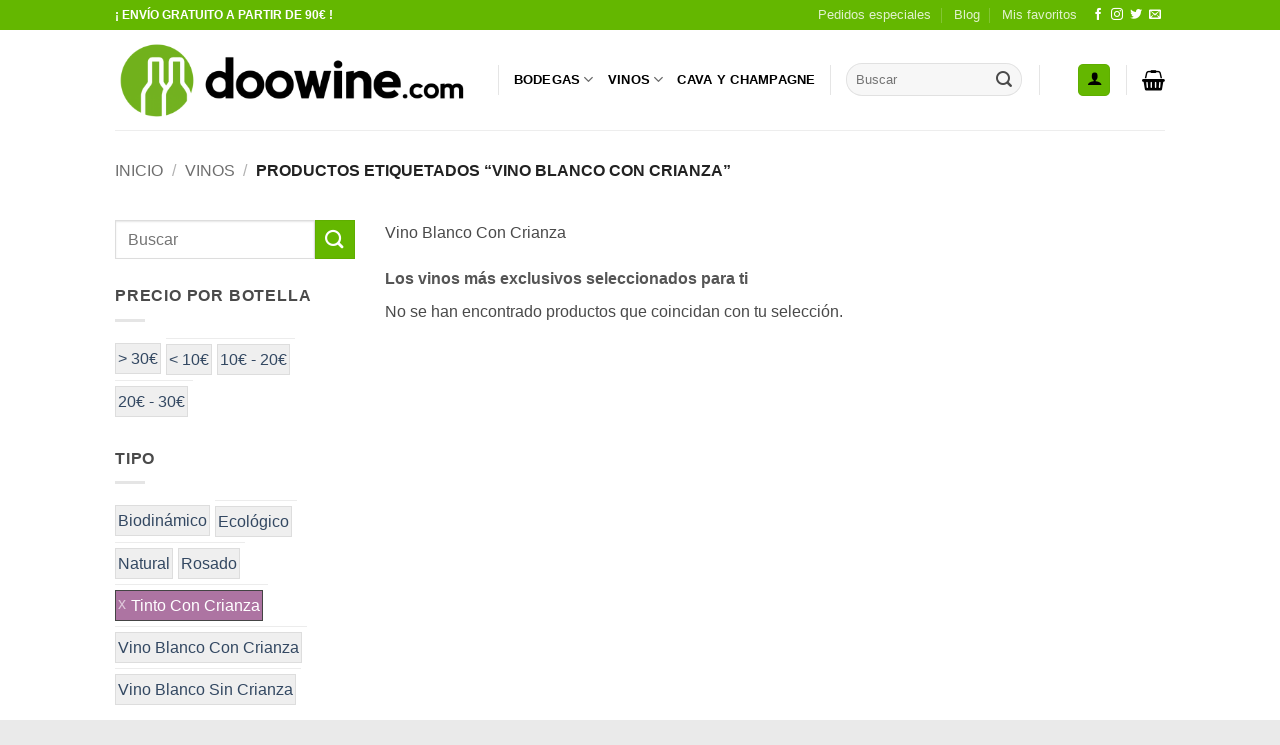

--- FILE ---
content_type: text/html; charset=UTF-8
request_url: https://www.doowine.com/shop/?filter_tipo-type=tinto-con-crianza&query_type_tipo-type=or&filter_variedad-variety=petit-manseng&product_tag=vino-blanco-con-crianza&source_id=398&source_tax=product_tag&filter_anada-year=2014&query_type_anada-year=or
body_size: 36502
content:
<!DOCTYPE html>
<html lang="es" class="loading-site no-js bg-fill" prefix="og: http://ogp.me/ns# fb: http://ogp.me/ns/fb#">
<head>
<meta charset="UTF-8" />
<title>VINOS - Compra vino en doowine.com</title>


<!-- SEO by Squirrly SEO 12.4.15 - https://plugin.squirrly.co/ -->

<meta name="robots" content="index,follow">
<meta name="googlebot" content="index,follow,max-snippet:-1,max-image-preview:large,max-video-preview:-1">
<meta name="bingbot" content="index,follow,max-snippet:-1,max-image-preview:large,max-video-preview:-1">

<meta name="description" content="Los vinos más exclusivos seleccionados para ti" />
<link rel="canonical" href="https://www.doowine.com/shop/" />
<link rel="alternate" type="application/rss+xml" href="https://www.doowine.com/sitemap.xml" />

<link href="/favicon.ico" rel="shortcut icon" type="image/x-icon" />
<link href="/touch-icon76.png" rel="apple-touch-icon" type="image/png" sizes="76x76" />
<link href="/touch-icon120.png" rel="apple-touch-icon" type="image/png" sizes="120x120" />
<link href="/touch-icon152.png" rel="apple-touch-icon" type="image/png" sizes="152x152" />
<link href="/touch-icon180.png" rel="apple-touch-icon" type="image/png" sizes="180x180" />
<link href="/touch-icon192.png" rel="apple-touch-icon" type="image/png" sizes="192x192" />
<link href="/touch-icon192.png" rel="icon" type="image/png" sizes="192x192" />

<meta name="dc.language" content="es" />
<meta name="dc.language.iso" content="es_ES" />
<meta name="dc.publisher" content="DOOWINE" />
<meta name="dc.title" content="VINOS - Compra vino en doowine.com" />
<meta name="dc.description" content="Los vinos más exclusivos seleccionados para ti" />
<meta name="dc.date.issued" content="2014-11-21" />
<meta name="dc.date.updated" content="2020-02-16 20:06:00" />

<meta property="og:url" content="https://www.doowine.com/shop/" />
<meta property="og:title" content="VINOS - Compra vino en doowine.com" />
<meta property="og:description" content="Los vinos más exclusivos seleccionados para ti" />
<meta property="og:type" content="website" />
<meta property="og:site_name" content="doowine.com" />
<meta property="og:locale" content="es_ES" />
<meta property="fb:app_id" content="764051433661614" />

<meta property="twitter:url" content="https://www.doowine.com/shop/" />
<meta property="twitter:title" content="VINOS - Compra vino en doowine.com" />
<meta property="twitter:description" content="Los vinos más exclusivos seleccionados para ti" />
<meta property="twitter:domain" content="doowine.com" />
<meta property="twitter:card" content="summary_large_image" />
<meta property="twitter:creator" content="@doowine_com" />
<meta property="twitter:site" content="@doowine_com" />
<script async src='https://www.google-analytics.com/analytics.js'></script><script>(function(i,s,o,g,r,a,m){i['GoogleAnalyticsObject']=r;i[r]=i[r]||function(){(i[r].q=i[r].q||[]).push(arguments)},i[r].l=1*new Date();a=s.createElement(o), m=s.getElementsByTagName(o)[0];a.async=1;a.src=g;m.parentNode.insertBefore(a,m) })(window,document,'script','//www.google-analytics.com/analytics.js','ga'); ga('create', 'UA-57467439-1', 'auto');ga('send', 'pageview');</script>
<script type="application/ld+json">{"@context":"https://schema.org","@graph":[{"@type":"WebSite","@id":"https://www.doowine.com/shop/#website","url":"https://www.doowine.com/shop/","name":"doowine.com","headline":"Los vinos m\u00e1s exclusivos seleccionados para ti","mainEntityOfPage":{"@type":"WebPage","url":"https://www.doowine.com/shop/"},"datePublished":"2014-11-21T01:27:40+01:00","dateModified":"2020-02-16T21:06:00+01:00","potentialAction":{"@type":"SearchAction","target":"https://www.doowine.com/?s={search_term_string}&post_type=product","query-input":"required name=search_term_string"},"author":{"@type":"Person","@id":"https://www.doowine.com/author/doowine/#person","url":"https://www.doowine.com/author/doowine/","name":"DOOWINE"},"publisher":{"@type":"Organization","@id":"https://www.doowine.com/shop/#Organization","url":"https://www.doowine.com/shop/","name":"doowine.com","logo":{"@type":"ImageObject","url":"https://www.doowine.com/wp-content/uploads/2015/07/DOOWINE_com_logo_big.png","@id":"https://www.doowine.com/shop/#logo","width":1620,"height":380,"caption":"doowine.com"},"contactPoint":{"@type":"ContactPoint","telephone":"+616175635","contactType":"customer service","@id":"https://www.doowine.com/shop/#contactpoint"},"description":"Venta de vinos de calidad y selecci\u00f3n de peque\u00f1as bodegas","sameAs":["https://www.facebook.com/doowinecom/","https://twitter.com/doowine_com","https://www.instagram.com/doowine_distrib","https://es.linkedin.com/company/doowine-com"]}}]}</script>
<!-- /SEO by Squirrly SEO - WordPress SEO Plugin -->



	
	<link rel="profile" href="http://gmpg.org/xfn/11" />
	<link rel="pingback" href="https://www.doowine.com/xmlrpc.php" />

					<script>document.documentElement.className = document.documentElement.className + ' yes-js js_active js'</script>
			<script>(function(html){html.className = html.className.replace(/\bno-js\b/,'js')})(document.documentElement);</script>

<meta name="viewport" content="width=device-width, initial-scale=1" /><link rel='dns-prefetch' href='//www.doowine.com' />
<link rel='prefetch' href='https://www.doowine.com/wp-content/themes/flatsome/assets/js/flatsome.js?ver=e2eddd6c228105dac048' />
<link rel='prefetch' href='https://www.doowine.com/wp-content/themes/flatsome/assets/js/chunk.slider.js?ver=3.20.4' />
<link rel='prefetch' href='https://www.doowine.com/wp-content/themes/flatsome/assets/js/chunk.popups.js?ver=3.20.4' />
<link rel='prefetch' href='https://www.doowine.com/wp-content/themes/flatsome/assets/js/chunk.tooltips.js?ver=3.20.4' />
<link rel='prefetch' href='https://www.doowine.com/wp-content/themes/flatsome/assets/js/woocommerce.js?ver=1c9be63d628ff7c3ff4c' />
<link rel="alternate" type="application/rss+xml" title="doowine.com &raquo; Feed" href="https://www.doowine.com/feed/" />
<link rel="alternate" type="application/rss+xml" title="doowine.com &raquo; Feed de los comentarios" href="https://www.doowine.com/comments/feed/" />
<link rel="alternate" type="application/rss+xml" title="doowine.com &raquo; Productos Feed" href="https://www.doowine.com/shop/feed/" />
		<!-- This site uses the Google Analytics by MonsterInsights plugin v9.11.1 - Using Analytics tracking - https://www.monsterinsights.com/ -->
		<!-- Nota: MonsterInsights no está actualmente configurado en este sitio. El dueño del sitio necesita identificarse usando su cuenta de Google Analytics en el panel de ajustes de MonsterInsights. -->
					<!-- No tracking code set -->
				<!-- / Google Analytics by MonsterInsights -->
		<style id='wp-img-auto-sizes-contain-inline-css' type='text/css'>
img:is([sizes=auto i],[sizes^="auto," i]){contain-intrinsic-size:3000px 1500px}
/*# sourceURL=wp-img-auto-sizes-contain-inline-css */
</style>
<link rel='stylesheet' id='aca33b9c04-css' href='https://www.doowine.com/wp-content/plugins/squirrly-seo/view/assets/css/frontend.min.css?ver=12.4.15' type='text/css' media='all' />
<style id='wp-emoji-styles-inline-css' type='text/css'>

	img.wp-smiley, img.emoji {
		display: inline !important;
		border: none !important;
		box-shadow: none !important;
		height: 1em !important;
		width: 1em !important;
		margin: 0 0.07em !important;
		vertical-align: -0.1em !important;
		background: none !important;
		padding: 0 !important;
	}
/*# sourceURL=wp-emoji-styles-inline-css */
</style>
<style id='wp-block-library-inline-css' type='text/css'>
:root{--wp-block-synced-color:#7a00df;--wp-block-synced-color--rgb:122,0,223;--wp-bound-block-color:var(--wp-block-synced-color);--wp-editor-canvas-background:#ddd;--wp-admin-theme-color:#007cba;--wp-admin-theme-color--rgb:0,124,186;--wp-admin-theme-color-darker-10:#006ba1;--wp-admin-theme-color-darker-10--rgb:0,107,160.5;--wp-admin-theme-color-darker-20:#005a87;--wp-admin-theme-color-darker-20--rgb:0,90,135;--wp-admin-border-width-focus:2px}@media (min-resolution:192dpi){:root{--wp-admin-border-width-focus:1.5px}}.wp-element-button{cursor:pointer}:root .has-very-light-gray-background-color{background-color:#eee}:root .has-very-dark-gray-background-color{background-color:#313131}:root .has-very-light-gray-color{color:#eee}:root .has-very-dark-gray-color{color:#313131}:root .has-vivid-green-cyan-to-vivid-cyan-blue-gradient-background{background:linear-gradient(135deg,#00d084,#0693e3)}:root .has-purple-crush-gradient-background{background:linear-gradient(135deg,#34e2e4,#4721fb 50%,#ab1dfe)}:root .has-hazy-dawn-gradient-background{background:linear-gradient(135deg,#faaca8,#dad0ec)}:root .has-subdued-olive-gradient-background{background:linear-gradient(135deg,#fafae1,#67a671)}:root .has-atomic-cream-gradient-background{background:linear-gradient(135deg,#fdd79a,#004a59)}:root .has-nightshade-gradient-background{background:linear-gradient(135deg,#330968,#31cdcf)}:root .has-midnight-gradient-background{background:linear-gradient(135deg,#020381,#2874fc)}:root{--wp--preset--font-size--normal:16px;--wp--preset--font-size--huge:42px}.has-regular-font-size{font-size:1em}.has-larger-font-size{font-size:2.625em}.has-normal-font-size{font-size:var(--wp--preset--font-size--normal)}.has-huge-font-size{font-size:var(--wp--preset--font-size--huge)}.has-text-align-center{text-align:center}.has-text-align-left{text-align:left}.has-text-align-right{text-align:right}.has-fit-text{white-space:nowrap!important}#end-resizable-editor-section{display:none}.aligncenter{clear:both}.items-justified-left{justify-content:flex-start}.items-justified-center{justify-content:center}.items-justified-right{justify-content:flex-end}.items-justified-space-between{justify-content:space-between}.screen-reader-text{border:0;clip-path:inset(50%);height:1px;margin:-1px;overflow:hidden;padding:0;position:absolute;width:1px;word-wrap:normal!important}.screen-reader-text:focus{background-color:#ddd;clip-path:none;color:#444;display:block;font-size:1em;height:auto;left:5px;line-height:normal;padding:15px 23px 14px;text-decoration:none;top:5px;width:auto;z-index:100000}html :where(.has-border-color){border-style:solid}html :where([style*=border-top-color]){border-top-style:solid}html :where([style*=border-right-color]){border-right-style:solid}html :where([style*=border-bottom-color]){border-bottom-style:solid}html :where([style*=border-left-color]){border-left-style:solid}html :where([style*=border-width]){border-style:solid}html :where([style*=border-top-width]){border-top-style:solid}html :where([style*=border-right-width]){border-right-style:solid}html :where([style*=border-bottom-width]){border-bottom-style:solid}html :where([style*=border-left-width]){border-left-style:solid}html :where(img[class*=wp-image-]){height:auto;max-width:100%}:where(figure){margin:0 0 1em}html :where(.is-position-sticky){--wp-admin--admin-bar--position-offset:var(--wp-admin--admin-bar--height,0px)}@media screen and (max-width:600px){html :where(.is-position-sticky){--wp-admin--admin-bar--position-offset:0px}}

/*# sourceURL=wp-block-library-inline-css */
</style><link rel='stylesheet' id='wc-blocks-style-css' href='https://www.doowine.com/wp-content/plugins/woocommerce/assets/client/blocks/wc-blocks.css?ver=wc-10.4.3' type='text/css' media='all' />
<style id='global-styles-inline-css' type='text/css'>
:root{--wp--preset--aspect-ratio--square: 1;--wp--preset--aspect-ratio--4-3: 4/3;--wp--preset--aspect-ratio--3-4: 3/4;--wp--preset--aspect-ratio--3-2: 3/2;--wp--preset--aspect-ratio--2-3: 2/3;--wp--preset--aspect-ratio--16-9: 16/9;--wp--preset--aspect-ratio--9-16: 9/16;--wp--preset--color--black: #000000;--wp--preset--color--cyan-bluish-gray: #abb8c3;--wp--preset--color--white: #ffffff;--wp--preset--color--pale-pink: #f78da7;--wp--preset--color--vivid-red: #cf2e2e;--wp--preset--color--luminous-vivid-orange: #ff6900;--wp--preset--color--luminous-vivid-amber: #fcb900;--wp--preset--color--light-green-cyan: #7bdcb5;--wp--preset--color--vivid-green-cyan: #00d084;--wp--preset--color--pale-cyan-blue: #8ed1fc;--wp--preset--color--vivid-cyan-blue: #0693e3;--wp--preset--color--vivid-purple: #9b51e0;--wp--preset--color--primary: #64b700;--wp--preset--color--secondary: #64b700;--wp--preset--color--success: #7a9c59;--wp--preset--color--alert: #b20000;--wp--preset--gradient--vivid-cyan-blue-to-vivid-purple: linear-gradient(135deg,rgb(6,147,227) 0%,rgb(155,81,224) 100%);--wp--preset--gradient--light-green-cyan-to-vivid-green-cyan: linear-gradient(135deg,rgb(122,220,180) 0%,rgb(0,208,130) 100%);--wp--preset--gradient--luminous-vivid-amber-to-luminous-vivid-orange: linear-gradient(135deg,rgb(252,185,0) 0%,rgb(255,105,0) 100%);--wp--preset--gradient--luminous-vivid-orange-to-vivid-red: linear-gradient(135deg,rgb(255,105,0) 0%,rgb(207,46,46) 100%);--wp--preset--gradient--very-light-gray-to-cyan-bluish-gray: linear-gradient(135deg,rgb(238,238,238) 0%,rgb(169,184,195) 100%);--wp--preset--gradient--cool-to-warm-spectrum: linear-gradient(135deg,rgb(74,234,220) 0%,rgb(151,120,209) 20%,rgb(207,42,186) 40%,rgb(238,44,130) 60%,rgb(251,105,98) 80%,rgb(254,248,76) 100%);--wp--preset--gradient--blush-light-purple: linear-gradient(135deg,rgb(255,206,236) 0%,rgb(152,150,240) 100%);--wp--preset--gradient--blush-bordeaux: linear-gradient(135deg,rgb(254,205,165) 0%,rgb(254,45,45) 50%,rgb(107,0,62) 100%);--wp--preset--gradient--luminous-dusk: linear-gradient(135deg,rgb(255,203,112) 0%,rgb(199,81,192) 50%,rgb(65,88,208) 100%);--wp--preset--gradient--pale-ocean: linear-gradient(135deg,rgb(255,245,203) 0%,rgb(182,227,212) 50%,rgb(51,167,181) 100%);--wp--preset--gradient--electric-grass: linear-gradient(135deg,rgb(202,248,128) 0%,rgb(113,206,126) 100%);--wp--preset--gradient--midnight: linear-gradient(135deg,rgb(2,3,129) 0%,rgb(40,116,252) 100%);--wp--preset--font-size--small: 13px;--wp--preset--font-size--medium: 20px;--wp--preset--font-size--large: 36px;--wp--preset--font-size--x-large: 42px;--wp--preset--spacing--20: 0.44rem;--wp--preset--spacing--30: 0.67rem;--wp--preset--spacing--40: 1rem;--wp--preset--spacing--50: 1.5rem;--wp--preset--spacing--60: 2.25rem;--wp--preset--spacing--70: 3.38rem;--wp--preset--spacing--80: 5.06rem;--wp--preset--shadow--natural: 6px 6px 9px rgba(0, 0, 0, 0.2);--wp--preset--shadow--deep: 12px 12px 50px rgba(0, 0, 0, 0.4);--wp--preset--shadow--sharp: 6px 6px 0px rgba(0, 0, 0, 0.2);--wp--preset--shadow--outlined: 6px 6px 0px -3px rgb(255, 255, 255), 6px 6px rgb(0, 0, 0);--wp--preset--shadow--crisp: 6px 6px 0px rgb(0, 0, 0);}:where(body) { margin: 0; }.wp-site-blocks > .alignleft { float: left; margin-right: 2em; }.wp-site-blocks > .alignright { float: right; margin-left: 2em; }.wp-site-blocks > .aligncenter { justify-content: center; margin-left: auto; margin-right: auto; }:where(.is-layout-flex){gap: 0.5em;}:where(.is-layout-grid){gap: 0.5em;}.is-layout-flow > .alignleft{float: left;margin-inline-start: 0;margin-inline-end: 2em;}.is-layout-flow > .alignright{float: right;margin-inline-start: 2em;margin-inline-end: 0;}.is-layout-flow > .aligncenter{margin-left: auto !important;margin-right: auto !important;}.is-layout-constrained > .alignleft{float: left;margin-inline-start: 0;margin-inline-end: 2em;}.is-layout-constrained > .alignright{float: right;margin-inline-start: 2em;margin-inline-end: 0;}.is-layout-constrained > .aligncenter{margin-left: auto !important;margin-right: auto !important;}.is-layout-constrained > :where(:not(.alignleft):not(.alignright):not(.alignfull)){margin-left: auto !important;margin-right: auto !important;}body .is-layout-flex{display: flex;}.is-layout-flex{flex-wrap: wrap;align-items: center;}.is-layout-flex > :is(*, div){margin: 0;}body .is-layout-grid{display: grid;}.is-layout-grid > :is(*, div){margin: 0;}body{padding-top: 0px;padding-right: 0px;padding-bottom: 0px;padding-left: 0px;}a:where(:not(.wp-element-button)){text-decoration: none;}:root :where(.wp-element-button, .wp-block-button__link){background-color: #32373c;border-width: 0;color: #fff;font-family: inherit;font-size: inherit;font-style: inherit;font-weight: inherit;letter-spacing: inherit;line-height: inherit;padding-top: calc(0.667em + 2px);padding-right: calc(1.333em + 2px);padding-bottom: calc(0.667em + 2px);padding-left: calc(1.333em + 2px);text-decoration: none;text-transform: inherit;}.has-black-color{color: var(--wp--preset--color--black) !important;}.has-cyan-bluish-gray-color{color: var(--wp--preset--color--cyan-bluish-gray) !important;}.has-white-color{color: var(--wp--preset--color--white) !important;}.has-pale-pink-color{color: var(--wp--preset--color--pale-pink) !important;}.has-vivid-red-color{color: var(--wp--preset--color--vivid-red) !important;}.has-luminous-vivid-orange-color{color: var(--wp--preset--color--luminous-vivid-orange) !important;}.has-luminous-vivid-amber-color{color: var(--wp--preset--color--luminous-vivid-amber) !important;}.has-light-green-cyan-color{color: var(--wp--preset--color--light-green-cyan) !important;}.has-vivid-green-cyan-color{color: var(--wp--preset--color--vivid-green-cyan) !important;}.has-pale-cyan-blue-color{color: var(--wp--preset--color--pale-cyan-blue) !important;}.has-vivid-cyan-blue-color{color: var(--wp--preset--color--vivid-cyan-blue) !important;}.has-vivid-purple-color{color: var(--wp--preset--color--vivid-purple) !important;}.has-primary-color{color: var(--wp--preset--color--primary) !important;}.has-secondary-color{color: var(--wp--preset--color--secondary) !important;}.has-success-color{color: var(--wp--preset--color--success) !important;}.has-alert-color{color: var(--wp--preset--color--alert) !important;}.has-black-background-color{background-color: var(--wp--preset--color--black) !important;}.has-cyan-bluish-gray-background-color{background-color: var(--wp--preset--color--cyan-bluish-gray) !important;}.has-white-background-color{background-color: var(--wp--preset--color--white) !important;}.has-pale-pink-background-color{background-color: var(--wp--preset--color--pale-pink) !important;}.has-vivid-red-background-color{background-color: var(--wp--preset--color--vivid-red) !important;}.has-luminous-vivid-orange-background-color{background-color: var(--wp--preset--color--luminous-vivid-orange) !important;}.has-luminous-vivid-amber-background-color{background-color: var(--wp--preset--color--luminous-vivid-amber) !important;}.has-light-green-cyan-background-color{background-color: var(--wp--preset--color--light-green-cyan) !important;}.has-vivid-green-cyan-background-color{background-color: var(--wp--preset--color--vivid-green-cyan) !important;}.has-pale-cyan-blue-background-color{background-color: var(--wp--preset--color--pale-cyan-blue) !important;}.has-vivid-cyan-blue-background-color{background-color: var(--wp--preset--color--vivid-cyan-blue) !important;}.has-vivid-purple-background-color{background-color: var(--wp--preset--color--vivid-purple) !important;}.has-primary-background-color{background-color: var(--wp--preset--color--primary) !important;}.has-secondary-background-color{background-color: var(--wp--preset--color--secondary) !important;}.has-success-background-color{background-color: var(--wp--preset--color--success) !important;}.has-alert-background-color{background-color: var(--wp--preset--color--alert) !important;}.has-black-border-color{border-color: var(--wp--preset--color--black) !important;}.has-cyan-bluish-gray-border-color{border-color: var(--wp--preset--color--cyan-bluish-gray) !important;}.has-white-border-color{border-color: var(--wp--preset--color--white) !important;}.has-pale-pink-border-color{border-color: var(--wp--preset--color--pale-pink) !important;}.has-vivid-red-border-color{border-color: var(--wp--preset--color--vivid-red) !important;}.has-luminous-vivid-orange-border-color{border-color: var(--wp--preset--color--luminous-vivid-orange) !important;}.has-luminous-vivid-amber-border-color{border-color: var(--wp--preset--color--luminous-vivid-amber) !important;}.has-light-green-cyan-border-color{border-color: var(--wp--preset--color--light-green-cyan) !important;}.has-vivid-green-cyan-border-color{border-color: var(--wp--preset--color--vivid-green-cyan) !important;}.has-pale-cyan-blue-border-color{border-color: var(--wp--preset--color--pale-cyan-blue) !important;}.has-vivid-cyan-blue-border-color{border-color: var(--wp--preset--color--vivid-cyan-blue) !important;}.has-vivid-purple-border-color{border-color: var(--wp--preset--color--vivid-purple) !important;}.has-primary-border-color{border-color: var(--wp--preset--color--primary) !important;}.has-secondary-border-color{border-color: var(--wp--preset--color--secondary) !important;}.has-success-border-color{border-color: var(--wp--preset--color--success) !important;}.has-alert-border-color{border-color: var(--wp--preset--color--alert) !important;}.has-vivid-cyan-blue-to-vivid-purple-gradient-background{background: var(--wp--preset--gradient--vivid-cyan-blue-to-vivid-purple) !important;}.has-light-green-cyan-to-vivid-green-cyan-gradient-background{background: var(--wp--preset--gradient--light-green-cyan-to-vivid-green-cyan) !important;}.has-luminous-vivid-amber-to-luminous-vivid-orange-gradient-background{background: var(--wp--preset--gradient--luminous-vivid-amber-to-luminous-vivid-orange) !important;}.has-luminous-vivid-orange-to-vivid-red-gradient-background{background: var(--wp--preset--gradient--luminous-vivid-orange-to-vivid-red) !important;}.has-very-light-gray-to-cyan-bluish-gray-gradient-background{background: var(--wp--preset--gradient--very-light-gray-to-cyan-bluish-gray) !important;}.has-cool-to-warm-spectrum-gradient-background{background: var(--wp--preset--gradient--cool-to-warm-spectrum) !important;}.has-blush-light-purple-gradient-background{background: var(--wp--preset--gradient--blush-light-purple) !important;}.has-blush-bordeaux-gradient-background{background: var(--wp--preset--gradient--blush-bordeaux) !important;}.has-luminous-dusk-gradient-background{background: var(--wp--preset--gradient--luminous-dusk) !important;}.has-pale-ocean-gradient-background{background: var(--wp--preset--gradient--pale-ocean) !important;}.has-electric-grass-gradient-background{background: var(--wp--preset--gradient--electric-grass) !important;}.has-midnight-gradient-background{background: var(--wp--preset--gradient--midnight) !important;}.has-small-font-size{font-size: var(--wp--preset--font-size--small) !important;}.has-medium-font-size{font-size: var(--wp--preset--font-size--medium) !important;}.has-large-font-size{font-size: var(--wp--preset--font-size--large) !important;}.has-x-large-font-size{font-size: var(--wp--preset--font-size--x-large) !important;}
/*# sourceURL=global-styles-inline-css */
</style>

<link rel='stylesheet' id='contact-form-7-css' href='https://www.doowine.com/wp-content/plugins/contact-form-7/includes/css/styles.css?ver=6.1.4' type='text/css' media='all' />
<link rel='stylesheet' id='fp_rac_enqueue_style_for_swal-css' href='https://www.doowine.com/wp-content/plugins/rac/assets/sweetalert2/sweetalert2.min.css?ver=6.9' type='text/css' media='all' />
<link rel='stylesheet' id='fp_rac_enqueue_css_for_swal-css' href='https://www.doowine.com/wp-content/plugins/rac/assets/sweetalert2/sweetalert2.css?ver=6.9' type='text/css' media='all' />
<style id='woocommerce-inline-inline-css' type='text/css'>
.woocommerce form .form-row .required { visibility: visible; }
/*# sourceURL=woocommerce-inline-inline-css */
</style>
<link rel='stylesheet' id='yith-wcan-frontend-css' href='https://www.doowine.com/wp-content/plugins/yith-woocommerce-ajax-navigation/assets/css/frontend.css?ver=5.16.0' type='text/css' media='all' />
<link rel='stylesheet' id='yith-wcan-shortcodes-css' href='https://www.doowine.com/wp-content/plugins/yith-woocommerce-ajax-navigation/assets/css/shortcodes.css?ver=5.16.0' type='text/css' media='all' />
<style id='yith-wcan-shortcodes-inline-css' type='text/css'>
:root{
	--yith-wcan-filters_colors_titles: #434343;
	--yith-wcan-filters_colors_background: #FFFFFF;
	--yith-wcan-filters_colors_accent: #A7144C;
	--yith-wcan-filters_colors_accent_r: 167;
	--yith-wcan-filters_colors_accent_g: 20;
	--yith-wcan-filters_colors_accent_b: 76;
	--yith-wcan-color_swatches_border_radius: 100%;
	--yith-wcan-color_swatches_size: 30px;
	--yith-wcan-labels_style_background: #FFFFFF;
	--yith-wcan-labels_style_background_hover: #A7144C;
	--yith-wcan-labels_style_background_active: #A7144C;
	--yith-wcan-labels_style_text: #434343;
	--yith-wcan-labels_style_text_hover: #FFFFFF;
	--yith-wcan-labels_style_text_active: #FFFFFF;
	--yith-wcan-anchors_style_text: #434343;
	--yith-wcan-anchors_style_text_hover: #A7144C;
	--yith-wcan-anchors_style_text_active: #A7144C;
}
/*# sourceURL=yith-wcan-shortcodes-inline-css */
</style>
<link rel='stylesheet' id='dgwt-wcas-style-css' href='https://www.doowine.com/wp-content/plugins/ajax-search-for-woocommerce/assets/css/style.min.css?ver=1.32.2' type='text/css' media='all' />
<link rel='stylesheet' id='flatsome-ninjaforms-css' href='https://www.doowine.com/wp-content/themes/flatsome/inc/integrations/ninjaforms/ninjaforms.css?ver=3.20.4' type='text/css' media='all' />
<link rel='stylesheet' id='flatsome-woocommerce-wishlist-css' href='https://www.doowine.com/wp-content/themes/flatsome/inc/integrations/wc-yith-wishlist/wishlist.css?ver=3.20.4' type='text/css' media='all' />
<link rel='stylesheet' id='flatsome-main-css' href='https://www.doowine.com/wp-content/themes/flatsome/assets/css/flatsome.css?ver=3.20.4' type='text/css' media='all' />
<style id='flatsome-main-inline-css' type='text/css'>
@font-face {
				font-family: "fl-icons";
				font-display: block;
				src: url(https://www.doowine.com/wp-content/themes/flatsome/assets/css/icons/fl-icons.eot?v=3.20.4);
				src:
					url(https://www.doowine.com/wp-content/themes/flatsome/assets/css/icons/fl-icons.eot#iefix?v=3.20.4) format("embedded-opentype"),
					url(https://www.doowine.com/wp-content/themes/flatsome/assets/css/icons/fl-icons.woff2?v=3.20.4) format("woff2"),
					url(https://www.doowine.com/wp-content/themes/flatsome/assets/css/icons/fl-icons.ttf?v=3.20.4) format("truetype"),
					url(https://www.doowine.com/wp-content/themes/flatsome/assets/css/icons/fl-icons.woff?v=3.20.4) format("woff"),
					url(https://www.doowine.com/wp-content/themes/flatsome/assets/css/icons/fl-icons.svg?v=3.20.4#fl-icons) format("svg");
			}
/*# sourceURL=flatsome-main-inline-css */
</style>
<link rel='stylesheet' id='flatsome-shop-css' href='https://www.doowine.com/wp-content/themes/flatsome/assets/css/flatsome-shop.css?ver=3.20.4' type='text/css' media='all' />
<link rel='stylesheet' id='flatsome-style-css' href='https://www.doowine.com/wp-content/themes/flatsome/style.css?ver=3.20.4' type='text/css' media='all' />
<script type="text/javascript">
            window._nslDOMReady = (function () {
                const executedCallbacks = new Set();
            
                return function (callback) {
                    /**
                    * Third parties might dispatch DOMContentLoaded events, so we need to ensure that we only run our callback once!
                    */
                    if (executedCallbacks.has(callback)) return;
            
                    const wrappedCallback = function () {
                        if (executedCallbacks.has(callback)) return;
                        executedCallbacks.add(callback);
                        callback();
                    };
            
                    if (document.readyState === "complete" || document.readyState === "interactive") {
                        wrappedCallback();
                    } else {
                        document.addEventListener("DOMContentLoaded", wrappedCallback);
                    }
                };
            })();
        </script><script type="text/javascript" src="https://www.doowine.com/wp-includes/js/jquery/jquery.min.js?ver=3.7.1" id="jquery-core-js"></script>
<script type="text/javascript" src="https://www.doowine.com/wp-includes/js/jquery/jquery-migrate.min.js?ver=3.4.1" id="jquery-migrate-js"></script>
<script type="text/javascript" id="rac_guest_handle-js-extra">
/* <![CDATA[ */
var rac_guest_params = {"console_error":"Not a valid e-mail address","current_lang_code":"en","ajax_url":"https://www.doowine.com/wp-admin/admin-ajax.php","guest_entry":"2867d82f5e","is_checkout":"","is_shop":"1","ajax_add_to_cart":"yes","enable_popup":"no","form_label":"Please enter your Details","first_name":"","email_address_not_valid":"Please Enter your Valid Email Address","enter_email_address":"Please Enter your Email Address","enter_first_name":"Please Enter your First Name","enter_phone_no":"Please Enter your Contact Number","enter_valid_phone_no":"Please Enter valid Contact Number","enter_last_name":"Please Enter your Last Name","cancel_label":"Cancel","add_to_cart_label":"Add to cart","force_guest":"no","show_guest_name":"","show_guest_contactno":"","force_guest_name":"","force_guest_contactno":"","popup_already_displayed":"no","is_cookie_already_set":"","fp_rac_popup_email":"","fp_rac_first_name":"","fp_rac_last_name":"","fp_rac_phone_no":"","fp_rac_disp_notice_check":"","fp_rac_disp_notice":"Your email will be used for sending Abandoned Cart emails","popup_disp_method":"1","popup_cookie_delay_time":"no","rac_popup_delay_nonce":"3dab7d4958"};
var custom_css_btn_color = {"popupcolor":"ffffff","confirmbtncolor":"008000","cancelbtncolor":"cc2900","email_placeholder":"Enter your Email Address","fname_placeholder":"Enter your First Name","lname_placeholder":"Enter your Last Name","phone_placeholder":"Enter Your Contact Number"};
//# sourceURL=rac_guest_handle-js-extra
/* ]]> */
</script>
<script type="text/javascript" src="https://www.doowine.com/wp-content/plugins/rac/assets/js/fp-rac-guest-checkout.js?ver=21.8" id="rac_guest_handle-js"></script>
<script type="text/javascript" src="https://www.doowine.com/wp-content/plugins/rac/assets/sweetalert2/sweetalert2.min.js?ver=6.9" id="fp_rac_enqueue_script_for_swal-js"></script>
<script type="text/javascript" src="https://www.doowine.com/wp-content/plugins/rac/assets/js/polyfill/polyfill.min.js?ver=6.9" id="polyfill-js"></script>
<script type="text/javascript" src="https://www.doowine.com/wp-content/plugins/woocommerce/assets/js/jquery-blockui/jquery.blockUI.min.js?ver=2.7.0-wc.10.4.3" id="wc-jquery-blockui-js" data-wp-strategy="defer"></script>
<script type="text/javascript" id="wc-add-to-cart-js-extra">
/* <![CDATA[ */
var wc_add_to_cart_params = {"ajax_url":"/wp-admin/admin-ajax.php","wc_ajax_url":"/?wc-ajax=%%endpoint%%","i18n_view_cart":"Ver carrito","cart_url":"https://www.doowine.com/cart/","is_cart":"","cart_redirect_after_add":"no"};
//# sourceURL=wc-add-to-cart-js-extra
/* ]]> */
</script>
<script type="text/javascript" src="https://www.doowine.com/wp-content/plugins/woocommerce/assets/js/frontend/add-to-cart.min.js?ver=10.4.3" id="wc-add-to-cart-js" defer="defer" data-wp-strategy="defer"></script>
<script type="text/javascript" src="https://www.doowine.com/wp-content/plugins/woocommerce/assets/js/js-cookie/js.cookie.min.js?ver=2.1.4-wc.10.4.3" id="wc-js-cookie-js" data-wp-strategy="defer"></script>
<link rel="https://api.w.org/" href="https://www.doowine.com/wp-json/" /><link rel="alternate" title="JSON" type="application/json" href="https://www.doowine.com/wp-json/wp/v2/product_tag/398" /><link rel="EditURI" type="application/rsd+xml" title="RSD" href="https://www.doowine.com/xmlrpc.php?rsd" />
<meta name="generator" content="WordPress 6.9" />
<meta name="generator" content="WooCommerce 10.4.3" />
        <style type="text/css">
        #fp_rac_guest_email_in_cookie{

}
#fp_rac_guest_fname_in_cookie{

}
#fp_rac_guest_lname_in_cookie{

}
#fp_rac_guest_phoneno_in_cookie{

}        </style>
        		<style>
			.dgwt-wcas-ico-magnifier,.dgwt-wcas-ico-magnifier-handler{max-width:20px}.dgwt-wcas-search-wrapp{max-width:600px}		</style>
		<!-- Global site tag (gtag.js) - Google Ads: 970330792 -->
<script async src="https://www.googletagmanager.com/gtag/js?id=AW-970330792"></script>
<script>
  window.dataLayer = window.dataLayer || [];
  function gtag(){dataLayer.push(arguments);}
  gtag('js', new Date());

  gtag('config', 'AW-970330792');
</script>
	<noscript><style>.woocommerce-product-gallery{ opacity: 1 !important; }</style></noscript>
	<link rel="apple-touch-icon" href="https://www.doowine.com/wp-content/uploads/2015/06/cropped-DOOWINE_com_logo_big-180x180.png" />
<meta name="msapplication-TileImage" content="https://www.doowine.com/wp-content/uploads/2015/06/cropped-DOOWINE_com_logo_big-270x270.png" />
<style type="text/css">div.nsl-container[data-align="left"] {
    text-align: left;
}

div.nsl-container[data-align="center"] {
    text-align: center;
}

div.nsl-container[data-align="right"] {
    text-align: right;
}


div.nsl-container div.nsl-container-buttons a[data-plugin="nsl"] {
    text-decoration: none;
    box-shadow: none;
    border: 0;
}

div.nsl-container .nsl-container-buttons {
    display: flex;
    padding: 5px 0;
}

div.nsl-container.nsl-container-block .nsl-container-buttons {
    display: inline-grid;
    grid-template-columns: minmax(145px, auto);
}

div.nsl-container-block-fullwidth .nsl-container-buttons {
    flex-flow: column;
    align-items: center;
}

div.nsl-container-block-fullwidth .nsl-container-buttons a,
div.nsl-container-block .nsl-container-buttons a {
    flex: 1 1 auto;
    display: block;
    margin: 5px 0;
    width: 100%;
}

div.nsl-container-inline {
    margin: -5px;
    text-align: left;
}

div.nsl-container-inline .nsl-container-buttons {
    justify-content: center;
    flex-wrap: wrap;
}

div.nsl-container-inline .nsl-container-buttons a {
    margin: 5px;
    display: inline-block;
}

div.nsl-container-grid .nsl-container-buttons {
    flex-flow: row;
    align-items: center;
    flex-wrap: wrap;
}

div.nsl-container-grid .nsl-container-buttons a {
    flex: 1 1 auto;
    display: block;
    margin: 5px;
    max-width: 280px;
    width: 100%;
}

@media only screen and (min-width: 650px) {
    div.nsl-container-grid .nsl-container-buttons a {
        width: auto;
    }
}

div.nsl-container .nsl-button {
    cursor: pointer;
    vertical-align: top;
    border-radius: 4px;
}

div.nsl-container .nsl-button-default {
    color: #fff;
    display: flex;
}

div.nsl-container .nsl-button-icon {
    display: inline-block;
}

div.nsl-container .nsl-button-svg-container {
    flex: 0 0 auto;
    padding: 8px;
    display: flex;
    align-items: center;
}

div.nsl-container svg {
    height: 24px;
    width: 24px;
    vertical-align: top;
}

div.nsl-container .nsl-button-default div.nsl-button-label-container {
    margin: 0 24px 0 12px;
    padding: 10px 0;
    font-family: Helvetica, Arial, sans-serif;
    font-size: 16px;
    line-height: 20px;
    letter-spacing: .25px;
    overflow: hidden;
    text-align: center;
    text-overflow: clip;
    white-space: nowrap;
    flex: 1 1 auto;
    -webkit-font-smoothing: antialiased;
    -moz-osx-font-smoothing: grayscale;
    text-transform: none;
    display: inline-block;
}

div.nsl-container .nsl-button-google[data-skin="light"] {
    box-shadow: inset 0 0 0 1px #747775;
    color: #1f1f1f;
}

div.nsl-container .nsl-button-google[data-skin="dark"] {
    box-shadow: inset 0 0 0 1px #8E918F;
    color: #E3E3E3;
}

div.nsl-container .nsl-button-google[data-skin="neutral"] {
    color: #1F1F1F;
}

div.nsl-container .nsl-button-google div.nsl-button-label-container {
    font-family: "Roboto Medium", Roboto, Helvetica, Arial, sans-serif;
}

div.nsl-container .nsl-button-apple .nsl-button-svg-container {
    padding: 0 6px;
}

div.nsl-container .nsl-button-apple .nsl-button-svg-container svg {
    height: 40px;
    width: auto;
}

div.nsl-container .nsl-button-apple[data-skin="light"] {
    color: #000;
    box-shadow: 0 0 0 1px #000;
}

div.nsl-container .nsl-button-facebook[data-skin="white"] {
    color: #000;
    box-shadow: inset 0 0 0 1px #000;
}

div.nsl-container .nsl-button-facebook[data-skin="light"] {
    color: #1877F2;
    box-shadow: inset 0 0 0 1px #1877F2;
}

div.nsl-container .nsl-button-spotify[data-skin="white"] {
    color: #191414;
    box-shadow: inset 0 0 0 1px #191414;
}

div.nsl-container .nsl-button-apple div.nsl-button-label-container {
    font-size: 17px;
    font-family: -apple-system, BlinkMacSystemFont, "Segoe UI", Roboto, Helvetica, Arial, sans-serif, "Apple Color Emoji", "Segoe UI Emoji", "Segoe UI Symbol";
}

div.nsl-container .nsl-button-slack div.nsl-button-label-container {
    font-size: 17px;
    font-family: -apple-system, BlinkMacSystemFont, "Segoe UI", Roboto, Helvetica, Arial, sans-serif, "Apple Color Emoji", "Segoe UI Emoji", "Segoe UI Symbol";
}

div.nsl-container .nsl-button-slack[data-skin="light"] {
    color: #000000;
    box-shadow: inset 0 0 0 1px #DDDDDD;
}

div.nsl-container .nsl-button-tiktok[data-skin="light"] {
    color: #161823;
    box-shadow: 0 0 0 1px rgba(22, 24, 35, 0.12);
}


div.nsl-container .nsl-button-kakao {
    color: rgba(0, 0, 0, 0.85);
}

.nsl-clear {
    clear: both;
}

.nsl-container {
    clear: both;
}

.nsl-disabled-provider .nsl-button {
    filter: grayscale(1);
    opacity: 0.8;
}

/*Button align start*/

div.nsl-container-inline[data-align="left"] .nsl-container-buttons {
    justify-content: flex-start;
}

div.nsl-container-inline[data-align="center"] .nsl-container-buttons {
    justify-content: center;
}

div.nsl-container-inline[data-align="right"] .nsl-container-buttons {
    justify-content: flex-end;
}


div.nsl-container-grid[data-align="left"] .nsl-container-buttons {
    justify-content: flex-start;
}

div.nsl-container-grid[data-align="center"] .nsl-container-buttons {
    justify-content: center;
}

div.nsl-container-grid[data-align="right"] .nsl-container-buttons {
    justify-content: flex-end;
}

div.nsl-container-grid[data-align="space-around"] .nsl-container-buttons {
    justify-content: space-around;
}

div.nsl-container-grid[data-align="space-between"] .nsl-container-buttons {
    justify-content: space-between;
}

/* Button align end*/

/* Redirect */

#nsl-redirect-overlay {
    display: flex;
    flex-direction: column;
    justify-content: center;
    align-items: center;
    position: fixed;
    z-index: 1000000;
    left: 0;
    top: 0;
    width: 100%;
    height: 100%;
    backdrop-filter: blur(1px);
    background-color: RGBA(0, 0, 0, .32);;
}

#nsl-redirect-overlay-container {
    display: flex;
    flex-direction: column;
    justify-content: center;
    align-items: center;
    background-color: white;
    padding: 30px;
    border-radius: 10px;
}

#nsl-redirect-overlay-spinner {
    content: '';
    display: block;
    margin: 20px;
    border: 9px solid RGBA(0, 0, 0, .6);
    border-top: 9px solid #fff;
    border-radius: 50%;
    box-shadow: inset 0 0 0 1px RGBA(0, 0, 0, .6), 0 0 0 1px RGBA(0, 0, 0, .6);
    width: 40px;
    height: 40px;
    animation: nsl-loader-spin 2s linear infinite;
}

@keyframes nsl-loader-spin {
    0% {
        transform: rotate(0deg)
    }
    to {
        transform: rotate(360deg)
    }
}

#nsl-redirect-overlay-title {
    font-family: -apple-system, BlinkMacSystemFont, "Segoe UI", Roboto, Oxygen-Sans, Ubuntu, Cantarell, "Helvetica Neue", sans-serif;
    font-size: 18px;
    font-weight: bold;
    color: #3C434A;
}

#nsl-redirect-overlay-text {
    font-family: -apple-system, BlinkMacSystemFont, "Segoe UI", Roboto, Oxygen-Sans, Ubuntu, Cantarell, "Helvetica Neue", sans-serif;
    text-align: center;
    font-size: 14px;
    color: #3C434A;
}

/* Redirect END*/</style><style type="text/css">/* Notice fallback */
#nsl-notices-fallback {
    position: fixed;
    right: 10px;
    top: 10px;
    z-index: 10000;
}

.admin-bar #nsl-notices-fallback {
    top: 42px;
}

#nsl-notices-fallback > div {
    position: relative;
    background: #fff;
    border-left: 4px solid #fff;
    box-shadow: 0 1px 1px 0 rgba(0, 0, 0, .1);
    margin: 5px 15px 2px;
    padding: 1px 20px;
}

#nsl-notices-fallback > div.error {
    display: block;
    border-left-color: #dc3232;
}

#nsl-notices-fallback > div.updated {
    display: block;
    border-left-color: #46b450;
}

#nsl-notices-fallback p {
    margin: .5em 0;
    padding: 2px;
}

#nsl-notices-fallback > div:after {
    position: absolute;
    right: 5px;
    top: 5px;
    content: '\00d7';
    display: block;
    height: 16px;
    width: 16px;
    line-height: 16px;
    text-align: center;
    font-size: 20px;
    cursor: pointer;
}</style><style id="custom-css" type="text/css">:root {--primary-color: #64b700;--fs-color-primary: #64b700;--fs-color-secondary: #64b700;--fs-color-success: #7a9c59;--fs-color-alert: #b20000;--fs-color-base: #4a4a4a;--fs-experimental-link-color: #334862;--fs-experimental-link-color-hover: #111;}.tooltipster-base {--tooltip-color: #fff;--tooltip-bg-color: #000;}.off-canvas-right .mfp-content, .off-canvas-left .mfp-content {--drawer-width: 300px;}.off-canvas .mfp-content.off-canvas-cart {--drawer-width: 360px;}html{background-color:#EAEAEA!important;}.sticky-add-to-cart--active, #wrapper,#main,#main.dark{background-color: #FFFFFF}.header-main{height: 100px}#logo img{max-height: 100px}#logo{width:353px;}#logo img{padding:4px 0;}.header-bottom{min-height: 10px}.header-top{min-height: 30px}.transparent .header-main{height: 30px}.transparent #logo img{max-height: 30px}.has-transparent + .page-title:first-of-type,.has-transparent + #main > .page-title,.has-transparent + #main > div > .page-title,.has-transparent + #main .page-header-wrapper:first-of-type .page-title{padding-top: 60px;}.header.show-on-scroll,.stuck .header-main{height:70px!important}.stuck #logo img{max-height: 70px!important}.search-form{ width: 31%;}.header-bg-color {background-color: rgba(255,255,255,0.9)}.header-bottom {background-color: #f1f1f1}.top-bar-nav > li > a{line-height: 16px }.header-main .nav > li > a{line-height: 29px }.header-wrapper:not(.stuck) .header-main .header-nav{margin-top: -1px }.stuck .header-main .nav > li > a{line-height: 50px }.header-bottom-nav > li > a{line-height: 12px }@media (max-width: 549px) {.header-main{height: 70px}#logo img{max-height: 70px}}.nav-dropdown-has-arrow.nav-dropdown-has-border li.has-dropdown:before{border-bottom-color: #FFFFFF;}.nav .nav-dropdown{border-color: #FFFFFF }.nav-dropdown{font-size:100%}.nav-dropdown-has-arrow li.has-dropdown:after{border-bottom-color: #FFFFFF;}.nav .nav-dropdown{background-color: #FFFFFF}.current .breadcrumb-step, [data-icon-label]:after, .button#place_order,.button.checkout,.checkout-button,.single_add_to_cart_button.button, .sticky-add-to-cart-select-options-button{background-color: #64b700!important }.has-equal-box-heights .box-image {padding-top: 100%;}.badge-inner.on-sale{background-color: #64b700}.badge-inner.new-bubble-auto{background-color: #64b700}.badge-inner.new-bubble{background-color: #72b21d}ins .woocommerce-Price-amount { color: #dd3333; }input[type='submit'], input[type="button"], button:not(.icon), .button:not(.icon){border-radius: 2px!important}.pswp__bg,.mfp-bg.mfp-ready{background-color: #FFFFFF}@media screen and (min-width: 550px){.products .box-vertical .box-image{min-width: 247px!important;width: 247px!important;}}.footer-1{background-color: #fff}.footer-2{background-color: #777}.absolute-footer, html{background-color: #333}button[name='update_cart'] { display: none; }.nav-vertical-fly-out > li + li {border-top-width: 1px; border-top-style: solid;}/* Custom CSS */ul.header-nav a.nav-top-link {color: #000;opacity: 1;}label {color: #4d4d4d;cursor: pointer;display: block;font-size: .875em;font-weight: 800;margin-bottom: .1875em;}.label-new.menu-item > a:after{content:"Nuevo";}.label-hot.menu-item > a:after{content:"Caliente";}.label-sale.menu-item > a:after{content:"Oferta";}.label-popular.menu-item > a:after{content:"Populares";}</style>		<style type="text/css" id="wp-custom-css">
			/*
¡Bienvenido a Custom CSS!

CSS (Hojas de estilo en cascada) es un tipo de lenguaje de programación
que indica al navegador cómo procesar una página web. Puedes eliminar
estos comentarios y comenzar con tus personalizaciones.

Por defecto, tu hoja de estilo se cargará después de las hojas de estilo
del tema, lo que significa que tus normas pueden prevalecer y anular las
reglas CSS del tema. Solo tienes que escribir aquí lo que quieres cambiar,
no es necesario copiar todo el contenido de la hoja de estilo de tu tema.
*/
ul.header-nav a.nav-top-link {
	color: #000;
	opacity: 1;
}

label {
	color: #4d4d4d;
	cursor: pointer;
	display: block;
	font-size: .875em;
	font-weight: 800;
	margin-bottom: .1875em;
}


body .cross-sells {
    display: none !important;
}

.woocommerce .cart-collaterals .cart_totals,
.woocommerce-page .cart-collaterals .cart_totals {
    width: 100% !important;
}		</style>
		<style id="infinite-scroll-css" type="text/css">.page-load-status,.archive .woocommerce-pagination {display: none;}</style><style id="kirki-inline-styles"></style><link rel='stylesheet' id='wc-stripe-blocks-checkout-style-css' href='https://www.doowine.com/wp-content/plugins/woocommerce-gateway-stripe/build/upe-blocks.css?ver=1e1661bb3db973deba05' type='text/css' media='all' />
<link rel='stylesheet' id='dashicons-css' href='https://www.doowine.com/wp-includes/css/dashicons.min.css?ver=6.9' type='text/css' media='all' />
<style id='dashicons-inline-css' type='text/css'>
[data-font="Dashicons"]:before {font-family: 'Dashicons' !important;content: attr(data-icon) !important;speak: none !important;font-weight: normal !important;font-variant: normal !important;text-transform: none !important;line-height: 1 !important;font-style: normal !important;-webkit-font-smoothing: antialiased !important;-moz-osx-font-smoothing: grayscale !important;}
/*# sourceURL=dashicons-inline-css */
</style>
<link rel='stylesheet' id='joinchat-css' href='https://www.doowine.com/wp-content/plugins/creame-whatsapp-me/public/css/joinchat.min.css?ver=6.0.9' type='text/css' media='all' />
<style id='joinchat-inline-css' type='text/css'>
.joinchat{--ch:142;--cs:70%;--cl:49%;--bw:1}
/*# sourceURL=joinchat-inline-css */
</style>
</head>

<body class="archive post-type-archive post-type-archive-product wp-theme-flatsome theme-flatsome woocommerce-shop woocommerce woocommerce-page woocommerce-no-js yith-wcan-free filtered full-width bg-fill box-shadow lightbox nav-dropdown-has-arrow nav-dropdown-has-shadow nav-dropdown-has-border">


<a class="skip-link screen-reader-text" href="#main">Saltar al contenido</a>

<div id="wrapper">

	
	<header id="header" class="header has-sticky sticky-jump">
		<div class="header-wrapper">
			<div id="top-bar" class="header-top hide-for-sticky nav-dark">
    <div class="flex-row container">
      <div class="flex-col hide-for-medium flex-left">
          <ul class="nav nav-left medium-nav-center nav-small  nav-divided">
              <li class="html custom html_topbar_left"><B>¡ ENVÍO GRATUITO A PARTIR DE 90€ !</B></li>          </ul>
      </div>

      <div class="flex-col hide-for-medium flex-center">
          <ul class="nav nav-center nav-small  nav-divided">
                        </ul>
      </div>

      <div class="flex-col hide-for-medium flex-right">
         <ul class="nav top-bar-nav nav-right nav-small  nav-divided">
              <li id="menu-item-4744" class="menu-item menu-item-type-post_type menu-item-object-page menu-item-4744 menu-item-design-default"><a href="https://www.doowine.com/pedidos-especiales/" class="nav-top-link">Pedidos especiales</a></li>
<li id="menu-item-4284" class="menu-item menu-item-type-custom menu-item-object-custom menu-item-4284 menu-item-design-default"><a href="https://www.doowine.com/category/blog/" title="noticias y curiosidades sobre el vino" class="nav-top-link">Blog</a></li>
<li id="menu-item-3156" class="menu-item menu-item-type-post_type menu-item-object-page menu-item-3156 menu-item-design-default"><a href="https://www.doowine.com/wishlist/" class="nav-top-link">Mis favoritos</a></li>
<li class="html header-social-icons ml-0">
	<div class="social-icons follow-icons" ><a href="http://url" target="_blank" data-label="Facebook" class="icon plain tooltip facebook" title="Síguenos en Facebook" aria-label="Síguenos en Facebook" rel="noopener nofollow"><i class="icon-facebook" aria-hidden="true"></i></a><a href="http://url" target="_blank" data-label="Instagram" class="icon plain tooltip instagram" title="Síguenos en Instagram" aria-label="Síguenos en Instagram" rel="noopener nofollow"><i class="icon-instagram" aria-hidden="true"></i></a><a href="http://url" data-label="Twitter" target="_blank" class="icon plain tooltip twitter" title="Síguenos en Twitter" aria-label="Síguenos en Twitter" rel="noopener nofollow"><i class="icon-twitter" aria-hidden="true"></i></a><a href="mailto:your@email" data-label="E-mail" target="_blank" class="icon plain tooltip email" title="Envíanos un email" aria-label="Envíanos un email" rel="nofollow noopener"><i class="icon-envelop" aria-hidden="true"></i></a></div></li>
          </ul>
      </div>

            <div class="flex-col show-for-medium flex-grow">
          <ul class="nav nav-center nav-small mobile-nav  nav-divided">
              <li class="html custom html_topbar_left"><B>¡ ENVÍO GRATUITO A PARTIR DE 90€ !</B></li>          </ul>
      </div>
      
    </div>
</div>
<div id="masthead" class="header-main ">
      <div class="header-inner flex-row container logo-left medium-logo-center" role="navigation">

          <!-- Logo -->
          <div id="logo" class="flex-col logo">
            
<!-- Header logo -->
<a href="https://www.doowine.com/" title="doowine.com - Compra online de vinos, cavas y champagnes" rel="home">
		<img width="1020" height="239" src="https://www.doowine.com/wp-content/uploads/2015/07/DOOWINE_com_logo_big-1024x240.png" class="header_logo header-logo" alt="doowine.com"/><img  width="1020" height="239" src="https://www.doowine.com/wp-content/uploads/2015/07/DOOWINE_com_logo_big-1024x240.png" class="header-logo-dark" alt="doowine.com"/></a>
          </div>

          <!-- Mobile Left Elements -->
          <div class="flex-col show-for-medium flex-left">
            <ul class="mobile-nav nav nav-left ">
              <li class="nav-icon has-icon">
			<a href="#" class="is-small" data-open="#main-menu" data-pos="left" data-bg="main-menu-overlay" role="button" aria-label="Menú" aria-controls="main-menu" aria-expanded="false" aria-haspopup="dialog" data-flatsome-role-button>
			<i class="icon-menu" aria-hidden="true"></i>			<span class="menu-title uppercase hide-for-small">Menú</span>		</a>
	</li>
            </ul>
          </div>

          <!-- Left Elements -->
          <div class="flex-col hide-for-medium flex-left
            flex-grow">
            <ul class="header-nav header-nav-main nav nav-left  nav-uppercase" >
              <li class="header-divider"></li><li id="menu-item-2714" class="menu-item menu-item-type-post_type menu-item-object-page menu-item-has-children menu-item-2714 menu-item-design-default has-dropdown"><a href="https://www.doowine.com/compra-por-bodega/" class="nav-top-link" aria-expanded="false" aria-haspopup="menu">BODEGAS<i class="icon-angle-down" aria-hidden="true"></i></a>
<ul class="sub-menu nav-dropdown nav-dropdown-simple">
	<li id="menu-item-7653" class="menu-item menu-item-type-post_type menu-item-object-page menu-item-7653"><a href="https://www.doowine.com/compra-por-bodega/">BODEGAS</a></li>
	<li id="menu-item-4725" class="menu-item menu-item-type-post_type menu-item-object-page menu-item-4725"><a href="https://www.doowine.com/microbodegas/">MICROBODEGAS</a></li>
</ul>
</li>
<li id="menu-item-4467" class="menu-item menu-item-type-taxonomy menu-item-object-product_cat current-menu-ancestor current-menu-parent menu-item-has-children menu-item-4467 active menu-item-design-default has-dropdown"><a href="https://www.doowine.com/cat/vino/" class="nav-top-link" aria-expanded="false" aria-haspopup="menu">VINOS<i class="icon-angle-down" aria-hidden="true"></i></a>
<ul class="sub-menu nav-dropdown nav-dropdown-simple">
	<li id="menu-item-4893" class="menu-item menu-item-type-taxonomy menu-item-object-product_tag menu-item-4893"><a href="https://www.doowine.com/tag/tinto-con-crianza/">Vino Tinto Con Crianza</a></li>
	<li id="menu-item-4894" class="menu-item menu-item-type-taxonomy menu-item-object-product_tag menu-item-4894"><a href="https://www.doowine.com/tag/tinto-sin-crianza/">Vino Tinto Sin Crianza</a></li>
	<li id="menu-item-4891" class="menu-item menu-item-type-taxonomy menu-item-object-product_tag current-menu-item menu-item-4891 active"><a href="https://www.doowine.com/tag/vino-blanco-con-crianza/" aria-current="page">Vino Blanco Con Crianza</a></li>
	<li id="menu-item-4892" class="menu-item menu-item-type-taxonomy menu-item-object-product_tag menu-item-4892"><a href="https://www.doowine.com/tag/vino-blanco-sin-crianza/">Vino Blanco Sin Crianza</a></li>
	<li id="menu-item-4895" class="menu-item menu-item-type-taxonomy menu-item-object-product_tag menu-item-4895"><a href="https://www.doowine.com/tag/rosado/">Vino Rosado</a></li>
</ul>
</li>
<li id="menu-item-6032" class="menu-item menu-item-type-taxonomy menu-item-object-product_cat menu-item-6032 menu-item-design-default"><a href="https://www.doowine.com/cat/cava-champagne/" class="nav-top-link">CAVA Y CHAMPAGNE</a></li>
<li class="header-divider"></li><li class="header-search-form search-form html relative has-icon">
	<div class="header-search-form-wrapper">
		<div class="searchform-wrapper ux-search-box relative form-flat is-normal"><form role="search" method="get" class="searchform" action="https://www.doowine.com/">
	<div class="flex-row relative">
						<div class="flex-col flex-grow">
			<label class="screen-reader-text" for="woocommerce-product-search-field-0">Buscar por:</label>
			<input type="search" id="woocommerce-product-search-field-0" class="search-field mb-0" placeholder="Buscar" value="" name="s" />
			<input type="hidden" name="post_type" value="product" />
					</div>
		<div class="flex-col">
			<button type="submit" value="Buscar" class="ux-search-submit submit-button secondary button  icon mb-0" aria-label="Enviar">
				<i class="icon-search" aria-hidden="true"></i>			</button>
		</div>
	</div>
	<div class="live-search-results text-left z-top"></div>
</form>
</div>	</div>
</li>
<li class="header-divider"></li>            </ul>
          </div>

          <!-- Right Elements -->
          <div class="flex-col hide-for-medium flex-right">
            <ul class="header-nav header-nav-main nav nav-right  nav-uppercase">
              
<li class="account-item has-icon">
<div class="header-button">
	<a href="https://www.doowine.com/my-account/" class="nav-top-link nav-top-not-logged-in icon primary button round is-small icon primary button round is-small" title="Acceder" role="button" data-open="#login-form-popup" aria-label="Acceder" aria-controls="login-form-popup" aria-expanded="false" aria-haspopup="dialog" data-flatsome-role-button>
		<i class="icon-user" aria-hidden="true"></i>	</a>


</div>

</li>
<li class="header-divider"></li><li class="cart-item has-icon has-dropdown">

<a href="https://www.doowine.com/cart/" class="header-cart-link nav-top-link is-small" title="Carrito" aria-label="Ver carrito" aria-expanded="false" aria-haspopup="true" role="button" data-flatsome-role-button>


    <i class="icon-shopping-basket" aria-hidden="true" data-icon-label="0"></i>  </a>

 <ul class="nav-dropdown nav-dropdown-simple">
    <li class="html widget_shopping_cart">
      <div class="widget_shopping_cart_content">
        

	<div class="ux-mini-cart-empty flex flex-row-col text-center pt pb">
				<div class="ux-mini-cart-empty-icon">
			<svg aria-hidden="true" xmlns="http://www.w3.org/2000/svg" viewBox="0 0 17 19" style="opacity:.1;height:80px;">
				<path d="M8.5 0C6.7 0 5.3 1.2 5.3 2.7v2H2.1c-.3 0-.6.3-.7.7L0 18.2c0 .4.2.8.6.8h15.7c.4 0 .7-.3.7-.7v-.1L15.6 5.4c0-.3-.3-.6-.7-.6h-3.2v-2c0-1.6-1.4-2.8-3.2-2.8zM6.7 2.7c0-.8.8-1.4 1.8-1.4s1.8.6 1.8 1.4v2H6.7v-2zm7.5 3.4 1.3 11.5h-14L2.8 6.1h2.5v1.4c0 .4.3.7.7.7.4 0 .7-.3.7-.7V6.1h3.5v1.4c0 .4.3.7.7.7s.7-.3.7-.7V6.1h2.6z" fill-rule="evenodd" clip-rule="evenodd" fill="currentColor"></path>
			</svg>
		</div>
				<p class="woocommerce-mini-cart__empty-message empty">No hay productos en el carrito.</p>
					<p class="return-to-shop">
				<a class="button primary wc-backward" href="https://www.doowine.com/shop/">
					Volver a la tienda				</a>
			</p>
				</div>


      </div>
    </li>
     </ul>

</li>
            </ul>
          </div>

          <!-- Mobile Right Elements -->
          <div class="flex-col show-for-medium flex-right">
            <ul class="mobile-nav nav nav-right ">
              <li class="cart-item has-icon">


		<a href="https://www.doowine.com/cart/" class="header-cart-link nav-top-link is-small off-canvas-toggle" title="Carrito" aria-label="Ver carrito" aria-expanded="false" aria-haspopup="dialog" role="button" data-open="#cart-popup" data-class="off-canvas-cart" data-pos="right" aria-controls="cart-popup" data-flatsome-role-button>

  	<i class="icon-shopping-basket" aria-hidden="true" data-icon-label="0"></i>  </a>


  <!-- Cart Sidebar Popup -->
  <div id="cart-popup" class="mfp-hide">
  <div class="cart-popup-inner inner-padding cart-popup-inner--sticky">
      <div class="cart-popup-title text-center">
          <span class="heading-font uppercase">Carrito</span>
          <div class="is-divider"></div>
      </div>
	  <div class="widget_shopping_cart">
		  <div class="widget_shopping_cart_content">
			  

	<div class="ux-mini-cart-empty flex flex-row-col text-center pt pb">
				<div class="ux-mini-cart-empty-icon">
			<svg aria-hidden="true" xmlns="http://www.w3.org/2000/svg" viewBox="0 0 17 19" style="opacity:.1;height:80px;">
				<path d="M8.5 0C6.7 0 5.3 1.2 5.3 2.7v2H2.1c-.3 0-.6.3-.7.7L0 18.2c0 .4.2.8.6.8h15.7c.4 0 .7-.3.7-.7v-.1L15.6 5.4c0-.3-.3-.6-.7-.6h-3.2v-2c0-1.6-1.4-2.8-3.2-2.8zM6.7 2.7c0-.8.8-1.4 1.8-1.4s1.8.6 1.8 1.4v2H6.7v-2zm7.5 3.4 1.3 11.5h-14L2.8 6.1h2.5v1.4c0 .4.3.7.7.7.4 0 .7-.3.7-.7V6.1h3.5v1.4c0 .4.3.7.7.7s.7-.3.7-.7V6.1h2.6z" fill-rule="evenodd" clip-rule="evenodd" fill="currentColor"></path>
			</svg>
		</div>
				<p class="woocommerce-mini-cart__empty-message empty">No hay productos en el carrito.</p>
					<p class="return-to-shop">
				<a class="button primary wc-backward" href="https://www.doowine.com/shop/">
					Volver a la tienda				</a>
			</p>
				</div>


		  </div>
	  </div>
             <div class="cart-sidebar-content relative"><b>¡Gastos de envío gratuitos a partir de 90€!</b>
Si el pedido supera los 90€, no olvides activar el check de Envio Gratuito</b></div>  </div>
  </div>

</li>
            </ul>
          </div>

      </div>

            <div class="container"><div class="top-divider full-width"></div></div>
      </div>

<div class="header-bg-container fill"><div class="header-bg-image fill"></div><div class="header-bg-color fill"></div></div>		</div>
	</header>

	<div class="shop-page-title category-page-title page-title ">
	<div class="page-title-inner flex-row  medium-flex-wrap container">
		<div class="flex-col flex-grow medium-text-center">
			<div class="is-medium">
	<nav class="woocommerce-breadcrumb breadcrumbs uppercase" aria-label="Breadcrumb"><a href="https://www.doowine.com">Inicio</a> <span class="divider">&#47;</span> <a href="https://www.doowine.com/shop/">VINOS</a> <span class="divider">&#47;</span> Productos etiquetados &ldquo;Vino Blanco Con Crianza&rdquo;</nav></div>
<div class="category-filtering category-filter-row show-for-medium">
	<a href="#" data-open="#shop-sidebar" data-pos="left" class="filter-button uppercase plain" role="button" aria-controls="shop-sidebar" aria-expanded="false" aria-haspopup="dialog" data-visible-after="true" data-flatsome-role-button>
		<i class="icon-equalizer" aria-hidden="true"></i>		<strong>Filtrar</strong>
	</a>
	<div class="inline-block">
		<div class="widget woocommerce widget_layered_nav_filters"><ul><li class="chosen chosen-tipo-type chosen-tipo-type-tinto-con-crianza"><a rel="nofollow" aria-label="Eliminar filtro" href="https://www.doowine.com/shop/?query_type_tipo-type=or&#038;filter_variedad-variety=petit-manseng&#038;filter_anada-year=2014&#038;query_type_anada-year=or">Tinto Con Crianza</a></li><li class="chosen chosen-variedad-variety chosen-variedad-variety-petit-manseng"><a rel="nofollow" aria-label="Eliminar filtro" href="https://www.doowine.com/shop/?filter_tipo-type=tinto-con-crianza&#038;query_type_tipo-type=or&#038;filter_anada-year=2014&#038;query_type_anada-year=or">Petit Manseng</a></li><li class="chosen chosen-anada-year chosen-anada-year-2014"><a rel="nofollow" aria-label="Eliminar filtro" href="https://www.doowine.com/shop/?filter_tipo-type=tinto-con-crianza&#038;query_type_tipo-type=or&#038;filter_variedad-variety=petit-manseng&#038;query_type_anada-year=or">2014</a></li></ul></div>	</div>
</div>
		</div>
		<div class="flex-col medium-text-center">
					</div>
	</div>
</div>

	<main id="main" class="">
<div class="row category-page-row">

		<div class="col large-3 hide-for-medium ">
						<div id="shop-sidebar" class="sidebar-inner col-inner">
				<aside id="woocommerce_product_search-7" class="widget woocommerce widget_product_search"><form role="search" method="get" class="searchform" action="https://www.doowine.com/">
	<div class="flex-row relative">
						<div class="flex-col flex-grow">
			<label class="screen-reader-text" for="woocommerce-product-search-field-1">Buscar por:</label>
			<input type="search" id="woocommerce-product-search-field-1" class="search-field mb-0" placeholder="Buscar" value="" name="s" />
			<input type="hidden" name="post_type" value="product" />
					</div>
		<div class="flex-col">
			<button type="submit" value="Buscar" class="ux-search-submit submit-button secondary button  icon mb-0" aria-label="Enviar">
				<i class="icon-search" aria-hidden="true"></i>			</button>
		</div>
	</div>
	<div class="live-search-results text-left z-top"></div>
</form>
</aside><aside id="yith-woo-ajax-navigation-2" class="widget yith-woocommerce-ajax-product-filter yith-woo-ajax-navigation woocommerce widget_layered_nav"><span class="widget-title shop-sidebar">Precio por botella</span><div class="is-divider small"></div><ul class="yith-wcan-label yith-wcan yith-wcan-group "><li ><a  title="&gt; 30€" href="https://www.doowine.com/shop/?filter_tipo-type=tinto-con-crianza&#038;query_type_tipo-type=or&#038;filter_variedad-variety=petit-manseng&#038;filter_anada-year=2014&#038;query_type_anada-year=or&#038;product_tag=vino-blanco-con-crianza&#038;source_id=398&#038;source_tax=product_tag&#038;filter_precio-botella-price-bottle=30e&#038;query_type_precio-botella-price-bottle=or">&gt; 30€</a><li ><a  title="&lt; 10€" href="https://www.doowine.com/shop/?filter_tipo-type=tinto-con-crianza&#038;query_type_tipo-type=or&#038;filter_variedad-variety=petit-manseng&#038;filter_anada-year=2014&#038;query_type_anada-year=or&#038;product_tag=vino-blanco-con-crianza&#038;source_id=398&#038;source_tax=product_tag&#038;filter_precio-botella-price-bottle=10e&#038;query_type_precio-botella-price-bottle=or">&lt; 10€</a><li ><a  title="10€ - 20€" href="https://www.doowine.com/shop/?filter_tipo-type=tinto-con-crianza&#038;query_type_tipo-type=or&#038;filter_variedad-variety=petit-manseng&#038;filter_anada-year=2014&#038;query_type_anada-year=or&#038;product_tag=vino-blanco-con-crianza&#038;source_id=398&#038;source_tax=product_tag&#038;filter_precio-botella-price-bottle=10e-20e&#038;query_type_precio-botella-price-bottle=or">10€ - 20€</a><li ><a  title="20€ - 30€" href="https://www.doowine.com/shop/?filter_tipo-type=tinto-con-crianza&#038;query_type_tipo-type=or&#038;filter_variedad-variety=petit-manseng&#038;filter_anada-year=2014&#038;query_type_anada-year=or&#038;product_tag=vino-blanco-con-crianza&#038;source_id=398&#038;source_tax=product_tag&#038;filter_precio-botella-price-bottle=20e-30e&#038;query_type_precio-botella-price-bottle=or">20€ - 30€</a></ul></aside><aside id="yith-woo-ajax-navigation-10" class="widget yith-woocommerce-ajax-product-filter yith-woo-ajax-navigation woocommerce widget_layered_nav"><span class="widget-title shop-sidebar">Tipo</span><div class="is-divider small"></div><ul class="yith-wcan-label yith-wcan yith-wcan-group "><li ><a  title="Biodinámico" href="https://www.doowine.com/shop/?filter_variedad-variety=petit-manseng&#038;filter_anada-year=2014&#038;query_type_anada-year=or&#038;product_tag=vino-blanco-con-crianza&#038;source_id=398&#038;source_tax=product_tag&#038;filter_tipo-type=tinto-con-crianza,biodinamico&#038;query_type_tipo-type=or">Biodinámico</a><li ><a  title="Ecológico" href="https://www.doowine.com/shop/?filter_variedad-variety=petit-manseng&#038;filter_anada-year=2014&#038;query_type_anada-year=or&#038;product_tag=vino-blanco-con-crianza&#038;source_id=398&#038;source_tax=product_tag&#038;filter_tipo-type=tinto-con-crianza,ecologico&#038;query_type_tipo-type=or">Ecológico</a><li ><a  title="Natural" href="https://www.doowine.com/shop/?filter_variedad-variety=petit-manseng&#038;filter_anada-year=2014&#038;query_type_anada-year=or&#038;product_tag=vino-blanco-con-crianza&#038;source_id=398&#038;source_tax=product_tag&#038;filter_tipo-type=tinto-con-crianza,natural&#038;query_type_tipo-type=or">Natural</a><li ><a  title="Rosado" href="https://www.doowine.com/shop/?filter_variedad-variety=petit-manseng&#038;filter_anada-year=2014&#038;query_type_anada-year=or&#038;product_tag=vino-blanco-con-crianza&#038;source_id=398&#038;source_tax=product_tag&#038;filter_tipo-type=tinto-con-crianza,rosado&#038;query_type_tipo-type=or">Rosado</a><li class='chosen'><a  title="Tinto Con Crianza" href="https://www.doowine.com/shop/?filter_variedad-variety=petit-manseng&#038;filter_anada-year=2014&#038;query_type_anada-year=or&#038;product_tag=vino-blanco-con-crianza&#038;source_id=398&#038;source_tax=product_tag">Tinto Con Crianza</a><li ><a  title="Vino Blanco Con Crianza" href="https://www.doowine.com/shop/?filter_variedad-variety=petit-manseng&#038;filter_anada-year=2014&#038;query_type_anada-year=or&#038;product_tag=vino-blanco-con-crianza&#038;source_id=398&#038;source_tax=product_tag&#038;filter_tipo-type=tinto-con-crianza,vino-blanco-con-crianza&#038;query_type_tipo-type=or">Vino Blanco Con Crianza</a><li ><a  title="Vino Blanco Sin Crianza" href="https://www.doowine.com/shop/?filter_variedad-variety=petit-manseng&#038;filter_anada-year=2014&#038;query_type_anada-year=or&#038;product_tag=vino-blanco-con-crianza&#038;source_id=398&#038;source_tax=product_tag&#038;filter_tipo-type=tinto-con-crianza,vino-blanco-sin-crianza&#038;query_type_tipo-type=or">Vino Blanco Sin Crianza</a></ul></aside><aside id="yith-woo-ajax-navigation-7" class="widget yith-woocommerce-ajax-product-filter yith-woo-ajax-navigation woocommerce widget_layered_nav"><span class="widget-title shop-sidebar">Puntuación</span><div class="is-divider small"></div><ul class="yith-wcan-label yith-wcan yith-wcan-group "><li ><a  title="&lt; 90" href="https://www.doowine.com/shop/?filter_tipo-type=tinto-con-crianza&#038;query_type_tipo-type=or&#038;filter_variedad-variety=petit-manseng&#038;filter_anada-year=2014&#038;query_type_anada-year=or&#038;product_tag=vino-blanco-con-crianza&#038;source_id=398&#038;source_tax=product_tag&#038;filter_puntuacion=90-2&#038;query_type_puntuacion=or">No puntuado</a><li ><a  title="90 - 95" href="https://www.doowine.com/shop/?filter_tipo-type=tinto-con-crianza&#038;query_type_tipo-type=or&#038;filter_variedad-variety=petit-manseng&#038;filter_anada-year=2014&#038;query_type_anada-year=or&#038;product_tag=vino-blanco-con-crianza&#038;source_id=398&#038;source_tax=product_tag&#038;filter_puntuacion=90-95&#038;query_type_puntuacion=or">Más de 90 puntos</a></ul></aside><aside id="yith-woo-ajax-navigation-4" class="widget yith-woocommerce-ajax-product-filter yith-woo-ajax-navigation woocommerce widget_layered_nav"><span class="widget-title shop-sidebar">D.O.</span><div class="is-divider small"></div><ul class="yith-wcan-label yith-wcan yith-wcan-group "><li ><a  title="D.O Bierzo" href="https://www.doowine.com/shop/?filter_tipo-type=tinto-con-crianza&#038;query_type_tipo-type=or&#038;filter_variedad-variety=petit-manseng&#038;filter_anada-year=2014&#038;query_type_anada-year=or&#038;product_tag=vino-blanco-con-crianza&#038;source_id=398&#038;source_tax=product_tag&#038;filter_d-o=d-o-bierzo&#038;query_type_d-o=or">Bierzo</a><li ><a  title="D.O Bizkaiko Txakolina" href="https://www.doowine.com/shop/?filter_tipo-type=tinto-con-crianza&#038;query_type_tipo-type=or&#038;filter_variedad-variety=petit-manseng&#038;filter_anada-year=2014&#038;query_type_anada-year=or&#038;product_tag=vino-blanco-con-crianza&#038;source_id=398&#038;source_tax=product_tag&#038;filter_d-o=d-o-bizkaiko-txakolina&#038;query_type_d-o=or">Bizkaiko txakolina</a><li ><a  title="D.O Rueda" href="https://www.doowine.com/shop/?filter_tipo-type=tinto-con-crianza&#038;query_type_tipo-type=or&#038;filter_variedad-variety=petit-manseng&#038;filter_anada-year=2014&#038;query_type_anada-year=or&#038;product_tag=vino-blanco-con-crianza&#038;source_id=398&#038;source_tax=product_tag&#038;filter_d-o=d-o-rueda&#038;query_type_d-o=or">Rueda</a><li ><a  title="D.O Valdeorras" href="https://www.doowine.com/shop/?filter_tipo-type=tinto-con-crianza&#038;query_type_tipo-type=or&#038;filter_variedad-variety=petit-manseng&#038;filter_anada-year=2014&#038;query_type_anada-year=or&#038;product_tag=vino-blanco-con-crianza&#038;source_id=398&#038;source_tax=product_tag&#038;filter_d-o=d-o-valdeorras&#038;query_type_d-o=or">Valdeorras</a><li ><a  title="Montsant" href="https://www.doowine.com/shop/?filter_tipo-type=tinto-con-crianza&#038;query_type_tipo-type=or&#038;filter_variedad-variety=petit-manseng&#038;filter_anada-year=2014&#038;query_type_anada-year=or&#038;product_tag=vino-blanco-con-crianza&#038;source_id=398&#038;source_tax=product_tag&#038;filter_d-o=montsant&#038;query_type_d-o=or">Montsant</a><li ><a  title="Rias Baixas" href="https://www.doowine.com/shop/?filter_tipo-type=tinto-con-crianza&#038;query_type_tipo-type=or&#038;filter_variedad-variety=petit-manseng&#038;filter_anada-year=2014&#038;query_type_anada-year=or&#038;product_tag=vino-blanco-con-crianza&#038;source_id=398&#038;source_tax=product_tag&#038;filter_d-o=rias-baixas&#038;query_type_d-o=or">Rias Baixas</a><li ><a  title="Rioja" href="https://www.doowine.com/shop/?filter_tipo-type=tinto-con-crianza&#038;query_type_tipo-type=or&#038;filter_variedad-variety=petit-manseng&#038;filter_anada-year=2014&#038;query_type_anada-year=or&#038;product_tag=vino-blanco-con-crianza&#038;source_id=398&#038;source_tax=product_tag&#038;filter_d-o=rioja&#038;query_type_d-o=or">Rioja</a><li ><a  title="Sierras de Málaga" href="https://www.doowine.com/shop/?filter_tipo-type=tinto-con-crianza&#038;query_type_tipo-type=or&#038;filter_variedad-variety=petit-manseng&#038;filter_anada-year=2014&#038;query_type_anada-year=or&#038;product_tag=vino-blanco-con-crianza&#038;source_id=398&#038;source_tax=product_tag&#038;filter_d-o=sierras-de-malaga&#038;query_type_d-o=or">Sierras de Málaga</a><li ><a  title="V.T. Ribera del Gallego" href="https://www.doowine.com/shop/?filter_tipo-type=tinto-con-crianza&#038;query_type_tipo-type=or&#038;filter_variedad-variety=petit-manseng&#038;filter_anada-year=2014&#038;query_type_anada-year=or&#038;product_tag=vino-blanco-con-crianza&#038;source_id=398&#038;source_tax=product_tag&#038;filter_d-o=v-t-ribera-del-gallego&#038;query_type_d-o=or">V.T Ribera del Gallego</a><li ><a  title="V.T Castilla y León" href="https://www.doowine.com/shop/?filter_tipo-type=tinto-con-crianza&#038;query_type_tipo-type=or&#038;filter_variedad-variety=petit-manseng&#038;filter_anada-year=2014&#038;query_type_anada-year=or&#038;product_tag=vino-blanco-con-crianza&#038;source_id=398&#038;source_tax=product_tag&#038;filter_d-o=v-t-castilla-leon&#038;query_type_d-o=or">V.T Castilla y León</a><li ><a  title="V.T Cádiz" href="https://www.doowine.com/shop/?filter_tipo-type=tinto-con-crianza&#038;query_type_tipo-type=or&#038;filter_variedad-variety=petit-manseng&#038;filter_anada-year=2014&#038;query_type_anada-year=or&#038;product_tag=vino-blanco-con-crianza&#038;source_id=398&#038;source_tax=product_tag&#038;filter_d-o=v-t-cadiz&#038;query_type_d-o=or">V.T Cádiz</a></ul></aside><aside id="yith-woo-ajax-navigation-5" class="widget yith-woocommerce-ajax-product-filter yith-woo-ajax-navigation woocommerce widget_layered_nav"><span class="widget-title shop-sidebar">Bodega</span><div class="is-divider small"></div><ul class="yith-wcan-label yith-wcan yith-wcan-group "><li ><a  title="Alberto Nanclares y Silvia Prieto" href="https://www.doowine.com/shop/?filter_tipo-type=tinto-con-crianza&#038;query_type_tipo-type=or&#038;filter_variedad-variety=petit-manseng&#038;filter_anada-year=2014&#038;query_type_anada-year=or&#038;product_tag=vino-blanco-con-crianza&#038;source_id=398&#038;source_tax=product_tag&#038;filter_bodega-winery=alberto-nanclares-y-silvia-prieto&#038;query_type_bodega-winery=or">Alberto Nanclares y Silvia Prieto</a><li ><a  title="Alonso &amp; Pedrajo" href="https://www.doowine.com/shop/?filter_tipo-type=tinto-con-crianza&#038;query_type_tipo-type=or&#038;filter_variedad-variety=petit-manseng&#038;filter_anada-year=2014&#038;query_type_anada-year=or&#038;product_tag=vino-blanco-con-crianza&#038;source_id=398&#038;source_tax=product_tag&#038;filter_bodega-winery=alonso-pedrajo&#038;query_type_bodega-winery=or">Alonso &amp; Pedrajo</a><li ><a  title="Bodega Forlong" href="https://www.doowine.com/shop/?filter_tipo-type=tinto-con-crianza&#038;query_type_tipo-type=or&#038;filter_variedad-variety=petit-manseng&#038;filter_anada-year=2014&#038;query_type_anada-year=or&#038;product_tag=vino-blanco-con-crianza&#038;source_id=398&#038;source_tax=product_tag&#038;filter_bodega-winery=bodega-forlong&#038;query_type_bodega-winery=or">Forlong</a><li ><a  title="Bodegas Edra" href="https://www.doowine.com/shop/?filter_tipo-type=tinto-con-crianza&#038;query_type_tipo-type=or&#038;filter_variedad-variety=petit-manseng&#038;filter_anada-year=2014&#038;query_type_anada-year=or&#038;product_tag=vino-blanco-con-crianza&#038;source_id=398&#038;source_tax=product_tag&#038;filter_bodega-winery=bodegas-edra-2&#038;query_type_bodega-winery=or">Edra</a><li ><a  title="Bodegas Muga" href="https://www.doowine.com/shop/?filter_tipo-type=tinto-con-crianza&#038;query_type_tipo-type=or&#038;filter_variedad-variety=petit-manseng&#038;filter_anada-year=2014&#038;query_type_anada-year=or&#038;product_tag=vino-blanco-con-crianza&#038;source_id=398&#038;source_tax=product_tag&#038;filter_bodega-winery=bodegas-muga-2&#038;query_type_bodega-winery=or">Muga</a><li ><a  title="Bodegas Tobelos" href="https://www.doowine.com/shop/?filter_tipo-type=tinto-con-crianza&#038;query_type_tipo-type=or&#038;filter_variedad-variety=petit-manseng&#038;filter_anada-year=2014&#038;query_type_anada-year=or&#038;product_tag=vino-blanco-con-crianza&#038;source_id=398&#038;source_tax=product_tag&#038;filter_bodega-winery=bodegas-tobelos-2&#038;query_type_bodega-winery=or">Tobelos</a><li ><a  title="Cupani" href="https://www.doowine.com/shop/?filter_tipo-type=tinto-con-crianza&#038;query_type_tipo-type=or&#038;filter_variedad-variety=petit-manseng&#038;filter_anada-year=2014&#038;query_type_anada-year=or&#038;product_tag=vino-blanco-con-crianza&#038;source_id=398&#038;source_tax=product_tag&#038;filter_bodega-winery=cupani&#038;query_type_bodega-winery=or">Cupani</a><li ><a  title="Luis Pérez" href="https://www.doowine.com/shop/?filter_tipo-type=tinto-con-crianza&#038;query_type_tipo-type=or&#038;filter_variedad-variety=petit-manseng&#038;filter_anada-year=2014&#038;query_type_anada-year=or&#038;product_tag=vino-blanco-con-crianza&#038;source_id=398&#038;source_tax=product_tag&#038;filter_bodega-winery=luis-perez&#038;query_type_bodega-winery=or">Luis Pérez</a><li ><a  title="Ossian" href="https://www.doowine.com/shop/?filter_tipo-type=tinto-con-crianza&#038;query_type_tipo-type=or&#038;filter_variedad-variety=petit-manseng&#038;filter_anada-year=2014&#038;query_type_anada-year=or&#038;product_tag=vino-blanco-con-crianza&#038;source_id=398&#038;source_tax=product_tag&#038;filter_bodega-winery=ossian&#038;query_type_bodega-winery=or"> Ossian</a><li ><a  title="Oxer Bastegieta" href="https://www.doowine.com/shop/?filter_tipo-type=tinto-con-crianza&#038;query_type_tipo-type=or&#038;filter_variedad-variety=petit-manseng&#038;filter_anada-year=2014&#038;query_type_anada-year=or&#038;product_tag=vino-blanco-con-crianza&#038;source_id=398&#038;source_tax=product_tag&#038;filter_bodega-winery=oxer-bastegieta&#038;query_type_bodega-winery=or">Oxer Bastegieta</a><li ><a  title="Rafael Palacios" href="https://www.doowine.com/shop/?filter_tipo-type=tinto-con-crianza&#038;query_type_tipo-type=or&#038;filter_variedad-variety=petit-manseng&#038;filter_anada-year=2014&#038;query_type_anada-year=or&#038;product_tag=vino-blanco-con-crianza&#038;source_id=398&#038;source_tax=product_tag&#038;filter_bodega-winery=rafael-palacios&#038;query_type_bodega-winery=or">Rafael Palacios</a><li ><a  title="Sierra Cantabria" href="https://www.doowine.com/shop/?filter_tipo-type=tinto-con-crianza&#038;query_type_tipo-type=or&#038;filter_variedad-variety=petit-manseng&#038;filter_anada-year=2014&#038;query_type_anada-year=or&#038;product_tag=vino-blanco-con-crianza&#038;source_id=398&#038;source_tax=product_tag&#038;filter_bodega-winery=sierra-cantabria&#038;query_type_bodega-winery=or">Sierra Cantabria</a><li ><a  title="Verónica Ortega" href="https://www.doowine.com/shop/?filter_tipo-type=tinto-con-crianza&#038;query_type_tipo-type=or&#038;filter_variedad-variety=petit-manseng&#038;filter_anada-year=2014&#038;query_type_anada-year=or&#038;product_tag=vino-blanco-con-crianza&#038;source_id=398&#038;source_tax=product_tag&#038;filter_bodega-winery=veronica-ortega&#038;query_type_bodega-winery=or">Verónica Ortega</a><li ><a  title="Vinyes Domènech" href="https://www.doowine.com/shop/?filter_tipo-type=tinto-con-crianza&#038;query_type_tipo-type=or&#038;filter_variedad-variety=petit-manseng&#038;filter_anada-year=2014&#038;query_type_anada-year=or&#038;product_tag=vino-blanco-con-crianza&#038;source_id=398&#038;source_tax=product_tag&#038;filter_bodega-winery=vinyes-domenech&#038;query_type_bodega-winery=or">Vinyes Domènech</a></ul></aside><aside id="yith-woo-ajax-navigation-8" class="widget yith-woocommerce-ajax-product-filter yith-woo-ajax-navigation woocommerce widget_layered_nav"><span class="widget-title shop-sidebar">Variedad</span><div class="is-divider small"></div><ul class="yith-wcan-label yith-wcan yith-wcan-group "><li ><a  title="Albariño" href="https://www.doowine.com/shop/?filter_tipo-type=tinto-con-crianza&#038;query_type_tipo-type=or&#038;filter_anada-year=2014&#038;query_type_anada-year=or&#038;product_tag=vino-blanco-con-crianza&#038;source_id=398&#038;source_tax=product_tag&#038;filter_variedad-variety=petit-manseng,albarino">Albariño</a><li ><a  title="Chardonnay" href="https://www.doowine.com/shop/?filter_tipo-type=tinto-con-crianza&#038;query_type_tipo-type=or&#038;filter_anada-year=2014&#038;query_type_anada-year=or&#038;product_tag=vino-blanco-con-crianza&#038;source_id=398&#038;source_tax=product_tag&#038;filter_variedad-variety=petit-manseng,chardonnay-2">Chardonnay</a><li ><a  title="Garnacha" href="https://www.doowine.com/shop/?filter_tipo-type=tinto-con-crianza&#038;query_type_tipo-type=or&#038;filter_anada-year=2014&#038;query_type_anada-year=or&#038;product_tag=vino-blanco-con-crianza&#038;source_id=398&#038;source_tax=product_tag&#038;filter_variedad-variety=petit-manseng,garnacha">Garnacha</a><li ><a  title="Garnacha Blanca" href="https://www.doowine.com/shop/?filter_tipo-type=tinto-con-crianza&#038;query_type_tipo-type=or&#038;filter_anada-year=2014&#038;query_type_anada-year=or&#038;product_tag=vino-blanco-con-crianza&#038;source_id=398&#038;source_tax=product_tag&#038;filter_variedad-variety=petit-manseng,garnacha-blanca">Garnacha Blanca	</a><li ><a  title="Godello" href="https://www.doowine.com/shop/?filter_tipo-type=tinto-con-crianza&#038;query_type_tipo-type=or&#038;filter_anada-year=2014&#038;query_type_anada-year=or&#038;product_tag=vino-blanco-con-crianza&#038;source_id=398&#038;source_tax=product_tag&#038;filter_variedad-variety=petit-manseng,godello">Godello</a><li ><a  title="Hondarribi Zerrati" href="https://www.doowine.com/shop/?filter_tipo-type=tinto-con-crianza&#038;query_type_tipo-type=or&#038;filter_anada-year=2014&#038;query_type_anada-year=or&#038;product_tag=vino-blanco-con-crianza&#038;source_id=398&#038;source_tax=product_tag&#038;filter_variedad-variety=petit-manseng,hondarribi-zerrati">Hondarribi Zerrati</a><li ><a  title="Hondarribi Zuri" href="https://www.doowine.com/shop/?filter_tipo-type=tinto-con-crianza&#038;query_type_tipo-type=or&#038;filter_anada-year=2014&#038;query_type_anada-year=or&#038;product_tag=vino-blanco-con-crianza&#038;source_id=398&#038;source_tax=product_tag&#038;filter_variedad-variety=petit-manseng,hondarribi-zuri">Hondarribi Zuri</a><li ><a  title="Izkiota Txikia" href="https://www.doowine.com/shop/?filter_tipo-type=tinto-con-crianza&#038;query_type_tipo-type=or&#038;filter_anada-year=2014&#038;query_type_anada-year=or&#038;product_tag=vino-blanco-con-crianza&#038;source_id=398&#038;source_tax=product_tag&#038;filter_variedad-variety=petit-manseng,izkiota-txikia">Izkiota Txikia</a><li ><a  title="Malvasía" href="https://www.doowine.com/shop/?filter_tipo-type=tinto-con-crianza&#038;query_type_tipo-type=or&#038;filter_anada-year=2014&#038;query_type_anada-year=or&#038;product_tag=vino-blanco-con-crianza&#038;source_id=398&#038;source_tax=product_tag&#038;filter_variedad-variety=petit-manseng,malvasia">Malvasía</a><li ><a  title="Moscatel" href="https://www.doowine.com/shop/?filter_tipo-type=tinto-con-crianza&#038;query_type_tipo-type=or&#038;filter_anada-year=2014&#038;query_type_anada-year=or&#038;product_tag=vino-blanco-con-crianza&#038;source_id=398&#038;source_tax=product_tag&#038;filter_variedad-variety=petit-manseng,moscatel">Moscatel</a><li ><a  title="Palomino" href="https://www.doowine.com/shop/?filter_tipo-type=tinto-con-crianza&#038;query_type_tipo-type=or&#038;filter_anada-year=2014&#038;query_type_anada-year=or&#038;product_tag=vino-blanco-con-crianza&#038;source_id=398&#038;source_tax=product_tag&#038;filter_variedad-variety=petit-manseng,palomino">Palomino</a><li ><a  title="Palomino Fino" href="https://www.doowine.com/shop/?filter_tipo-type=tinto-con-crianza&#038;query_type_tipo-type=or&#038;filter_anada-year=2014&#038;query_type_anada-year=or&#038;product_tag=vino-blanco-con-crianza&#038;source_id=398&#038;source_tax=product_tag&#038;filter_variedad-variety=petit-manseng,palomino-fino">Palomino Fino</a><li ><a  title="Pedro Ximenez" href="https://www.doowine.com/shop/?filter_tipo-type=tinto-con-crianza&#038;query_type_tipo-type=or&#038;filter_anada-year=2014&#038;query_type_anada-year=or&#038;product_tag=vino-blanco-con-crianza&#038;source_id=398&#038;source_tax=product_tag&#038;filter_variedad-variety=petit-manseng,pedro-ximenez">Pedro Ximenez</a><li class='chosen'><a  title="Petit Manseng" href="https://www.doowine.com/shop/?filter_tipo-type=tinto-con-crianza&#038;query_type_tipo-type=or&#038;filter_anada-year=2014&#038;query_type_anada-year=or&#038;product_tag=vino-blanco-con-crianza&#038;source_id=398&#038;source_tax=product_tag">Petit Manseng</a><li ><a  title="Sauvignon Blanc" href="https://www.doowine.com/shop/?filter_tipo-type=tinto-con-crianza&#038;query_type_tipo-type=or&#038;filter_anada-year=2014&#038;query_type_anada-year=or&#038;product_tag=vino-blanco-con-crianza&#038;source_id=398&#038;source_tax=product_tag&#038;filter_variedad-variety=petit-manseng,sauvignon-blanc">Sauvignon Blanc</a><li ><a  title="Treixadura" href="https://www.doowine.com/shop/?filter_tipo-type=tinto-con-crianza&#038;query_type_tipo-type=or&#038;filter_anada-year=2014&#038;query_type_anada-year=or&#038;product_tag=vino-blanco-con-crianza&#038;source_id=398&#038;source_tax=product_tag&#038;filter_variedad-variety=petit-manseng,treixadura">Treixadura</a><li ><a  title="Verdejo" href="https://www.doowine.com/shop/?filter_tipo-type=tinto-con-crianza&#038;query_type_tipo-type=or&#038;filter_anada-year=2014&#038;query_type_anada-year=or&#038;product_tag=vino-blanco-con-crianza&#038;source_id=398&#038;source_tax=product_tag&#038;filter_variedad-variety=petit-manseng,verdejo">Verdejo</a><li ><a  title="Viognier" href="https://www.doowine.com/shop/?filter_tipo-type=tinto-con-crianza&#038;query_type_tipo-type=or&#038;filter_anada-year=2014&#038;query_type_anada-year=or&#038;product_tag=vino-blanco-con-crianza&#038;source_id=398&#038;source_tax=product_tag&#038;filter_variedad-variety=petit-manseng,viognier">Viognier</a><li ><a  title="Viura" href="https://www.doowine.com/shop/?filter_tipo-type=tinto-con-crianza&#038;query_type_tipo-type=or&#038;filter_anada-year=2014&#038;query_type_anada-year=or&#038;product_tag=vino-blanco-con-crianza&#038;source_id=398&#038;source_tax=product_tag&#038;filter_variedad-variety=petit-manseng,viura">Viura</a></ul></aside><aside id="yith-woo-ajax-navigation-3" class="widget yith-woocommerce-ajax-product-filter yith-woo-ajax-navigation woocommerce widget_layered_nav"><span class="widget-title shop-sidebar">Añada</span><div class="is-divider small"></div><ul class="yith-wcan-label yith-wcan yith-wcan-group "><li ><a  title="2013" href="https://www.doowine.com/shop/?filter_tipo-type=tinto-con-crianza&#038;query_type_tipo-type=or&#038;filter_variedad-variety=petit-manseng&#038;product_tag=vino-blanco-con-crianza&#038;source_id=398&#038;source_tax=product_tag&#038;filter_anada-year=2014,2013&#038;query_type_anada-year=or">2013</a><li class='chosen'><a  title="2014" href="https://www.doowine.com/shop/?filter_tipo-type=tinto-con-crianza&#038;query_type_tipo-type=or&#038;filter_variedad-variety=petit-manseng&#038;product_tag=vino-blanco-con-crianza&#038;source_id=398&#038;source_tax=product_tag">2014</a><li ><a  title="2015" href="https://www.doowine.com/shop/?filter_tipo-type=tinto-con-crianza&#038;query_type_tipo-type=or&#038;filter_variedad-variety=petit-manseng&#038;product_tag=vino-blanco-con-crianza&#038;source_id=398&#038;source_tax=product_tag&#038;filter_anada-year=2014,2015&#038;query_type_anada-year=or">2015</a><li ><a  title="2016" href="https://www.doowine.com/shop/?filter_tipo-type=tinto-con-crianza&#038;query_type_tipo-type=or&#038;filter_variedad-variety=petit-manseng&#038;product_tag=vino-blanco-con-crianza&#038;source_id=398&#038;source_tax=product_tag&#038;filter_anada-year=2014,2016&#038;query_type_anada-year=or">2016</a><li ><a  title="2017" href="https://www.doowine.com/shop/?filter_tipo-type=tinto-con-crianza&#038;query_type_tipo-type=or&#038;filter_variedad-variety=petit-manseng&#038;product_tag=vino-blanco-con-crianza&#038;source_id=398&#038;source_tax=product_tag&#038;filter_anada-year=2014,2017&#038;query_type_anada-year=or">2017</a></ul></aside>			</div>
					</div>

		<div class="col large-9">
		<div class="shop-container">
<div class="term-description"><p>Vino Blanco Con Crianza</p>
</div><div class="page-description"><h5>Los vinos más exclusivos seleccionados para ti</h5>
</div><div class="woocommerce-no-products-found">
	
	<div class="woocommerce-info message-wrapper" role="status">
		<div class="message-container container medium-text-center">
			No se han encontrado productos que coincidan con tu selección.		</div>
	</div>
	</div>

		</div><!-- shop container -->
		</div>
</div>

</main>

<footer id="footer" class="footer-wrapper">

	
<!-- FOOTER 1 -->

<!-- FOOTER 2 -->
<div class="footer-widgets footer footer-2 dark">
		<div class="row dark large-columns-4 mb-0">
	   		<div id="text-3" class="col pb-0 widget widget_text"><span class="widget-title">Doowine</span><div class="is-divider small"></div>			<div class="textwidget">En doowine puedes comprar vinos y cavas seleccionados online con envío directo desde la bodega que los produce.
<div class="is-divider divider clearfix" ></div>
Compártenos en:
<div class="social-icons share-icons share-row relative" ><a href="whatsapp://send?text= - https://www.doowine.com/shop/" data-action="share/whatsapp/share" class="icon button circle is-outline tooltip whatsapp show-for-medium" title="Compartir en WhatsApp" aria-label="Compartir en WhatsApp"><i class="icon-whatsapp" aria-hidden="true"></i></a><a href="https://www.facebook.com/sharer.php?u=https://www.doowine.com/shop/" data-label="Facebook" onclick="window.open(this.href,this.title,'width=500,height=500,top=300px,left=300px'); return false;" target="_blank" class="icon button circle is-outline tooltip facebook" title="Compartir en Facebook" aria-label="Compartir en Facebook" rel="noopener nofollow"><i class="icon-facebook" aria-hidden="true"></i></a><a href="https://twitter.com/share?url=https://www.doowine.com/shop/" onclick="window.open(this.href,this.title,'width=500,height=500,top=300px,left=300px'); return false;" target="_blank" class="icon button circle is-outline tooltip twitter" title="Compartir en Twitter" aria-label="Compartir en Twitter" rel="noopener nofollow"><i class="icon-twitter" aria-hidden="true"></i></a><a href="mailto:?subject&body=Check%20this%20out%3A%20https%3A%2F%2Fwww.doowine.com%2Fshop%2F" class="icon button circle is-outline tooltip email" title="Envía por email" aria-label="Envía por email" rel="nofollow"><i class="icon-envelop" aria-hidden="true"></i></a><a href="https://pinterest.com/pin/create/button?url=https://www.doowine.com/shop/&media&description" onclick="window.open(this.href,this.title,'width=500,height=500,top=300px,left=300px'); return false;" target="_blank" class="icon button circle is-outline tooltip pinterest" title="Pinear en Pinterest" aria-label="Pinear en Pinterest" rel="noopener nofollow"><i class="icon-pinterest" aria-hidden="true"></i></a></div>
<div class="is-divider divider clearfix" ></div>
Síguenos en:
<div class="social-icons follow-icons" ><a href="https://www.facebook.com/doowinecom" target="_blank" data-label="Facebook" class="icon button circle is-outline tooltip facebook" title="Síguenos en Facebook" aria-label="Síguenos en Facebook" rel="noopener nofollow"><i class="icon-facebook" aria-hidden="true"></i></a><a href="https://twitter.com/doowine_com" data-label="Twitter" target="_blank" class="icon button circle is-outline tooltip twitter" title="Síguenos en Twitter" aria-label="Síguenos en Twitter" rel="noopener nofollow"><i class="icon-twitter" aria-hidden="true"></i></a><a href="https://www.pinterest.com/doowinecom/" data-label="Pinterest" target="_blank" class="icon button circle is-outline tooltip pinterest" title="Síguenos en Pinterest" aria-label="Síguenos en Pinterest" rel="noopener nofollow"><i class="icon-pinterest" aria-hidden="true"></i></a><a href="https://www.linkedin.com/company/doowine-com" data-label="LinkedIn" target="_blank" class="icon button circle is-outline tooltip linkedin" title="Síguenos en LinkedIn" aria-label="Síguenos en LinkedIn" rel="noopener nofollow"><i class="icon-linkedin" aria-hidden="true"></i></a></div></div>
		</div><div id="woocommerce_product_tag_cloud-3" class="col pb-0 widget woocommerce widget_product_tag_cloud"><span class="widget-title">Búsquedas populares</span><div class="is-divider small"></div><div class="tagcloud"><a href="https://www.doowine.com/tag/1-botella/" class="tag-cloud-link tag-link-99 tag-link-position-1" style="font-size: 21.641025641026pt;" aria-label="1 Botella (200 productos)">1 Botella</a>
<a href="https://www.doowine.com/tag/3-botellas-2/" class="tag-cloud-link tag-link-90 tag-link-position-2" style="font-size: 9.974358974359pt;" aria-label="3 Botellas (9 productos)">3 Botellas</a>
<a href="https://www.doowine.com/tag/75cl/" class="tag-cloud-link tag-link-91 tag-link-position-3" style="font-size: 22pt;" aria-label="75cl (217 productos)">75cl</a>
<a href="https://www.doowine.com/tag/albarino/" class="tag-cloud-link tag-link-435 tag-link-position-4" style="font-size: 8pt;" aria-label="Albariño (5 productos)">Albariño</a>
<a href="https://www.doowine.com/tag/alberto-nanclares-y-silvia-prieto/" class="tag-cloud-link tag-link-558 tag-link-position-5" style="font-size: 9.525641025641pt;" aria-label="Alberto Nanclares y Silvia Prieto (8 productos)">Alberto Nanclares y Silvia Prieto</a>
<a href="https://www.doowine.com/tag/alonsopedrajo/" class="tag-cloud-link tag-link-580 tag-link-position-6" style="font-size: 8.6282051282051pt;" aria-label="Alonso&amp;Pedrajo (6 productos)">Alonso&amp;Pedrajo</a>
<a href="https://www.doowine.com/tag/biodinamico/" class="tag-cloud-link tag-link-445 tag-link-position-7" style="font-size: 14.820512820513pt;" aria-label="Biodinámico (34 productos)">Biodinámico</a>
<a href="https://www.doowine.com/tag/bodega-micro-bio-wines/" class="tag-cloud-link tag-link-287 tag-link-position-8" style="font-size: 12.666666666667pt;" aria-label="Bodega Micro-Bio Wines (19 productos)">Bodega Micro-Bio Wines</a>
<a href="https://www.doowine.com/tag/bodegas-eguren/" class="tag-cloud-link tag-link-122 tag-link-position-9" style="font-size: 10.333333333333pt;" aria-label="Bodegas Eguren (10 productos)">Bodegas Eguren</a>
<a href="https://www.doowine.com/tag/cabernet-sauvignon/" class="tag-cloud-link tag-link-412 tag-link-position-10" style="font-size: 8.6282051282051pt;" aria-label="Cabernet Sauvignon (6 productos)">Cabernet Sauvignon</a>
<a href="https://www.doowine.com/tag/cava/" class="tag-cloud-link tag-link-395 tag-link-position-11" style="font-size: 9.525641025641pt;" aria-label="Cava (8 productos)">Cava</a>
<a href="https://www.doowine.com/tag/d-o-c-rioja/" class="tag-cloud-link tag-link-521 tag-link-position-12" style="font-size: 10.333333333333pt;" aria-label="D.O.C Rioja (10 productos)">D.O.C Rioja</a>
<a href="https://www.doowine.com/tag/d-o-rias-baixas/" class="tag-cloud-link tag-link-149 tag-link-position-13" style="font-size: 8pt;" aria-label="D.O Rias Baixas (5 productos)">D.O Rias Baixas</a>
<a href="https://www.doowine.com/tag/d-o-ribera-del-duero/" class="tag-cloud-link tag-link-139 tag-link-position-14" style="font-size: 13.653846153846pt;" aria-label="D.O Ribera del Duero (25 productos)">D.O Ribera del Duero</a>
<a href="https://www.doowine.com/tag/d-o-rioja/" class="tag-cloud-link tag-link-112 tag-link-position-15" style="font-size: 16.166666666667pt;" aria-label="D.O Rioja (48 productos)">D.O Rioja</a>
<a href="https://www.doowine.com/tag/d-o-toro/" class="tag-cloud-link tag-link-107 tag-link-position-16" style="font-size: 9.0769230769231pt;" aria-label="D.O Toro (7 productos)">D.O Toro</a>
<a href="https://www.doowine.com/tag/ecologico/" class="tag-cloud-link tag-link-239 tag-link-position-17" style="font-size: 10.333333333333pt;" aria-label="Ecológico (10 productos)">Ecológico</a>
<a href="https://www.doowine.com/tag/forlong/" class="tag-cloud-link tag-link-531 tag-link-position-18" style="font-size: 9.974358974359pt;" aria-label="Forlong (9 productos)">Forlong</a>
<a href="https://www.doowine.com/tag/garnacha/" class="tag-cloud-link tag-link-402 tag-link-position-19" style="font-size: 15.269230769231pt;" aria-label="Garnacha (38 productos)">Garnacha</a>
<a href="https://www.doowine.com/tag/garnacha-blanca/" class="tag-cloud-link tag-link-425 tag-link-position-20" style="font-size: 9.0769230769231pt;" aria-label="Garnacha Blanca (7 productos)">Garnacha Blanca</a>
<a href="https://www.doowine.com/tag/graciano/" class="tag-cloud-link tag-link-416 tag-link-position-21" style="font-size: 11.589743589744pt;" aria-label="Graciano (14 productos)">Graciano</a>
<a href="https://www.doowine.com/tag/jerez/" class="tag-cloud-link tag-link-455 tag-link-position-22" style="font-size: 10.961538461538pt;" aria-label="Jerez (12 productos)">Jerez</a>
<a href="https://www.doowine.com/tag/luis-perez/" class="tag-cloud-link tag-link-454 tag-link-position-23" style="font-size: 10.961538461538pt;" aria-label="Luis Pérez (12 productos)">Luis Pérez</a>
<a href="https://www.doowine.com/tag/mencia/" class="tag-cloud-link tag-link-252 tag-link-position-24" style="font-size: 10.961538461538pt;" aria-label="Mencía (12 productos)">Mencía</a>
<a href="https://www.doowine.com/tag/merlot/" class="tag-cloud-link tag-link-404 tag-link-position-25" style="font-size: 9.974358974359pt;" aria-label="Merlot (9 productos)">Merlot</a>
<a href="https://www.doowine.com/tag/natural/" class="tag-cloud-link tag-link-575 tag-link-position-26" style="font-size: 10.961538461538pt;" aria-label="Natural (12 productos)">Natural</a>
<a href="https://www.doowine.com/tag/oxer-bastegieta/" class="tag-cloud-link tag-link-533 tag-link-position-27" style="font-size: 12.307692307692pt;" aria-label="Oxer Bastegieta (17 productos)">Oxer Bastegieta</a>
<a href="https://www.doowine.com/tag/palomino/" class="tag-cloud-link tag-link-301 tag-link-position-28" style="font-size: 10.961538461538pt;" aria-label="Palomino (12 productos)">Palomino</a>
<a href="https://www.doowine.com/tag/penedes/" class="tag-cloud-link tag-link-100 tag-link-position-29" style="font-size: 9.0769230769231pt;" aria-label="Penedès (7 productos)">Penedès</a>
<a href="https://www.doowine.com/tag/recaredo/" class="tag-cloud-link tag-link-407 tag-link-position-30" style="font-size: 8pt;" aria-label="Recaredo (5 productos)">Recaredo</a>
<a href="https://www.doowine.com/tag/reserva/" class="tag-cloud-link tag-link-419 tag-link-position-31" style="font-size: 9.0769230769231pt;" aria-label="Reserva (7 productos)">Reserva</a>
<a href="https://www.doowine.com/tag/sierra-cantabria/" class="tag-cloud-link tag-link-422 tag-link-position-32" style="font-size: 8.6282051282051pt;" aria-label="Sierra Cantabria (6 productos)">Sierra Cantabria</a>
<a href="https://www.doowine.com/tag/syrah/" class="tag-cloud-link tag-link-405 tag-link-position-33" style="font-size: 9.974358974359pt;" aria-label="Syrah (9 productos)">Syrah</a>
<a href="https://www.doowine.com/tag/tempranillo/" class="tag-cloud-link tag-link-401 tag-link-position-34" style="font-size: 16.794871794872pt;" aria-label="Tempranillo (56 productos)">Tempranillo</a>
<a href="https://www.doowine.com/tag/tinta-de-toro/" class="tag-cloud-link tag-link-411 tag-link-position-35" style="font-size: 10.692307692308pt;" aria-label="Tinta de Toro (11 productos)">Tinta de Toro</a>
<a href="https://www.doowine.com/tag/tinta-fina/" class="tag-cloud-link tag-link-429 tag-link-position-36" style="font-size: 12.846153846154pt;" aria-label="Tinta Fina (20 productos)">Tinta Fina</a>
<a href="https://www.doowine.com/tag/tinto-con-crianza/" class="tag-cloud-link tag-link-393 tag-link-position-37" style="font-size: 20.115384615385pt;" aria-label="Tinto Con Crianza (135 productos)">Tinto Con Crianza</a>
<a href="https://www.doowine.com/tag/v-t-castilla-y-leon/" class="tag-cloud-link tag-link-92 tag-link-position-38" style="font-size: 13.833333333333pt;" aria-label="V.T. Castilla y León (26 productos)">V.T. Castilla y León</a>
<a href="https://www.doowine.com/tag/v-t-cadiz/" class="tag-cloud-link tag-link-457 tag-link-position-39" style="font-size: 13.025641025641pt;" aria-label="V.T Cádiz (21 productos)">V.T Cádiz</a>
<a href="https://www.doowine.com/tag/vega-sicilia/" class="tag-cloud-link tag-link-269 tag-link-position-40" style="font-size: 9.525641025641pt;" aria-label="Vega Sicilia (8 productos)">Vega Sicilia</a>
<a href="https://www.doowine.com/tag/verdejo/" class="tag-cloud-link tag-link-292 tag-link-position-41" style="font-size: 12.038461538462pt;" aria-label="Verdejo (16 productos)">Verdejo</a>
<a href="https://www.doowine.com/tag/vino-blanco-con-crianza/" class="tag-cloud-link tag-link-398 tag-link-position-42" style="font-size: 14.282051282051pt;" aria-label="Vino Blanco Con Crianza (29 productos)">Vino Blanco Con Crianza</a>
<a href="https://www.doowine.com/tag/vino-blanco-sin-crianza/" class="tag-cloud-link tag-link-434 tag-link-position-43" style="font-size: 8pt;" aria-label="Vino Blanco Sin Crianza (5 productos)">Vino Blanco Sin Crianza</a>
<a href="https://www.doowine.com/tag/viura/" class="tag-cloud-link tag-link-414 tag-link-position-44" style="font-size: 11.320512820513pt;" aria-label="Viura (13 productos)">Viura</a>
<a href="https://www.doowine.com/tag/xarel%c2%b7lo/" class="tag-cloud-link tag-link-408 tag-link-position-45" style="font-size: 8pt;" aria-label="Xarel·lo (5 productos)">Xarel·lo</a></div></div>
		<div id="recent-posts-4" class="col pb-0 widget widget_recent_entries">
		<span class="widget-title">Últimos posts</span><div class="is-divider small"></div>
		<ul>
											<li>
					<a href="https://www.doowine.com/vinos-naturales/">Vinos Naturales</a>
									</li>
											<li>
					<a href="https://www.doowine.com/la-variedad-albillo/">La variedad de uva Albillo</a>
									</li>
											<li>
					<a href="https://www.doowine.com/la-variedad-tempranillo-peludo/">La variedad tempranillo peludo</a>
									</li>
											<li>
					<a href="https://www.doowine.com/2-vinos-de-teso-la-monja-d-o-toro-mejor-rcp-segun-parker/">2 vinos de Teso La Monja (D.O Toro) mejor RCP según Parker</a>
									</li>
											<li>
					<a href="https://www.doowine.com/cava-vs-champagne/">Cava vs Champagne</a>
									</li>
					</ul>

		</div>		</div>
</div>



<div class="absolute-footer dark medium-text-center small-text-center">
  <div class="container clearfix">

          <div class="footer-secondary pull-right">
                <div class="payment-icons inline-block" role="group" aria-label="Payment icons"><div class="payment-icon"><svg aria-hidden="true" version="1.1" xmlns="http://www.w3.org/2000/svg" xmlns:xlink="http://www.w3.org/1999/xlink"  viewBox="0 0 64 32">
<path d="M10.781 7.688c-0.251-1.283-1.219-1.688-2.344-1.688h-8.376l-0.061 0.405c5.749 1.469 10.469 4.595 12.595 10.501l-1.813-9.219zM13.125 19.688l-0.531-2.781c-1.096-2.907-3.752-5.594-6.752-6.813l4.219 15.939h5.469l8.157-20.032h-5.501l-5.062 13.688zM27.72 26.061l3.248-20.061h-5.187l-3.251 20.061h5.189zM41.875 5.656c-5.125 0-8.717 2.72-8.749 6.624-0.032 2.877 2.563 4.469 4.531 5.439 2.032 0.968 2.688 1.624 2.688 2.499 0 1.344-1.624 1.939-3.093 1.939-2.093 0-3.219-0.251-4.875-1.032l-0.688-0.344-0.719 4.499c1.219 0.563 3.437 1.064 5.781 1.064 5.437 0.032 8.97-2.688 9.032-6.843 0-2.282-1.405-4-4.376-5.439-1.811-0.904-2.904-1.563-2.904-2.499 0-0.843 0.936-1.72 2.968-1.72 1.688-0.029 2.936 0.314 3.875 0.752l0.469 0.248 0.717-4.344c-1.032-0.406-2.656-0.844-4.656-0.844zM55.813 6c-1.251 0-2.189 0.376-2.72 1.688l-7.688 18.374h5.437c0.877-2.467 1.096-3 1.096-3 0.592 0 5.875 0 6.624 0 0 0 0.157 0.688 0.624 3h4.813l-4.187-20.061h-4zM53.405 18.938c0 0 0.437-1.157 2.064-5.594-0.032 0.032 0.437-1.157 0.688-1.907l0.374 1.72c0.968 4.781 1.189 5.781 1.189 5.781-0.813 0-3.283 0-4.315 0z"></path>
</svg>
<span class="screen-reader-text">Visa</span></div><div class="payment-icon"><svg aria-hidden="true" version="1.1" xmlns="http://www.w3.org/2000/svg" xmlns:xlink="http://www.w3.org/1999/xlink"  viewBox="0 0 64 32">
<path d="M16.398 13.428c0.034 3.535 3.201 4.71 3.236 4.726-0.027 0.083-0.506 1.676-1.668 3.322-1.005 1.423-2.048 2.84-3.692 2.87-1.615 0.029-2.134-0.927-3.98-0.927s-2.422 0.898-3.951 0.956c-1.586 0.058-2.794-1.539-3.807-2.956-2.070-2.9-3.653-8.194-1.528-11.768 1.055-1.775 2.942-2.899 4.989-2.927 1.558-0.029 3.027 1.015 3.98 1.015s2.738-1.255 4.616-1.071c0.786 0.032 2.993 0.308 4.41 2.317-0.114 0.068-2.633 1.489-2.605 4.444zM13.363 4.749c0.842-0.987 1.409-2.362 1.254-3.729-1.213 0.047-2.682 0.783-3.552 1.77-0.78 0.874-1.464 2.273-1.279 3.613 1.353 0.101 2.735-0.666 3.577-1.654zM25.55 3.058c0.624-0.105 1.313-0.2 2.065-0.284s1.581-0.126 2.485-0.126c1.291 0 2.404 0.152 3.339 0.457s1.704 0.741 2.307 1.308c0.517 0.504 0.92 1.103 1.21 1.796s0.435 1.492 0.435 2.395c0 1.092-0.199 2.049-0.596 2.868s-0.941 1.507-1.629 2.064c-0.688 0.557-1.506 0.972-2.452 1.245s-1.979 0.41-3.098 0.41c-1.011 0-1.86-0.073-2.548-0.22v9.076h-1.517v-20.989zM27.068 13.648c0.366 0.104 0.774 0.178 1.226 0.22s0.935 0.063 1.451 0.063c1.936 0 3.436-0.441 4.501-1.323s1.597-2.174 1.597-3.876c0-0.819-0.14-1.534-0.42-2.143s-0.677-1.108-1.193-1.497c-0.516-0.388-1.129-0.683-1.839-0.882s-1.495-0.3-2.356-0.3c-0.688 0-1.28 0.027-1.774 0.079s-0.893 0.11-1.193 0.173l0.001 9.487zM49.452 20.454c0 0.61 0.010 1.219 0.032 1.828s0.086 1.197 0.194 1.765h-1.42l-0.225-2.143h-0.065c-0.194 0.294-0.441 0.588-0.742 0.882s-0.65 0.562-1.048 0.803c-0.398 0.242-0.85 0.436-1.355 0.583s-1.059 0.22-1.662 0.22c-0.753 0-1.414-0.121-1.985-0.362s-1.038-0.557-1.403-0.946c-0.366-0.389-0.64-0.836-0.822-1.339s-0.274-1.008-0.274-1.513c0-1.786 0.769-3.162 2.307-4.129s3.855-1.429 6.953-1.387v-0.41c0-0.399-0.038-0.856-0.113-1.371s-0.242-1.003-0.5-1.465c-0.258-0.462-0.645-0.851-1.161-1.166s-1.215-0.473-2.097-0.473c-0.666 0-1.328 0.1-1.983 0.299s-1.253 0.478-1.791 0.835l-0.484-1.103c0.688-0.462 1.399-0.793 2.13-0.992s1.495-0.3 2.29-0.3c1.076 0 1.952 0.178 2.63 0.536s1.21 0.819 1.597 1.387c0.387 0.567 0.651 1.202 0.791 1.906s0.21 1.402 0.21 2.096l-0.001 5.957zM47.936 15.948c-0.818-0.021-1.673 0.010-2.566 0.094s-1.715 0.268-2.468 0.552c-0.753 0.284-1.377 0.699-1.871 1.245s-0.742 1.271-0.742 2.175c0 1.072 0.312 1.859 0.935 2.364s1.323 0.757 2.097 0.757c0.624 0 1.182-0.084 1.677-0.252s0.925-0.394 1.291-0.677c0.366-0.283 0.672-0.603 0.919-0.961s0.436-0.725 0.565-1.103c0.108-0.421 0.161-0.726 0.161-0.915l0.001-3.277zM52.418 8.919l3.935 9.833c0.215 0.547 0.42 1.108 0.613 1.686s0.366 1.108 0.516 1.591h0.065c0.15-0.462 0.322-0.982 0.516-1.56s0.409-1.171 0.645-1.781l3.679-9.77h1.613l-4.484 11.094c-0.452 1.177-0.877 2.243-1.275 3.199s-0.801 1.817-1.21 2.585c-0.409 0.767-0.822 1.445-1.242 2.033s-0.887 1.103-1.404 1.544c-0.602 0.525-1.156 0.908-1.661 1.151s-0.844 0.394-1.016 0.457l-0.517-1.229c0.387-0.168 0.818-0.388 1.291-0.662s0.936-0.63 1.387-1.072c0.387-0.378 0.812-0.877 1.274-1.497s0.876-1.371 1.242-2.254c0.13-0.336 0.194-0.557 0.194-0.662 0-0.147-0.065-0.367-0.194-0.662l-5.582-14.025h1.614z"></path>
</svg>
<span class="screen-reader-text">Apple Pay</span></div><div class="payment-icon"><svg aria-hidden="true" viewBox="0 0 64 32" xmlns="http://www.w3.org/2000/svg">
	<path d="M18.4306 31.9299V29.8062C18.4306 28.9938 17.9382 28.4618 17.0929 28.4618C16.6703 28.4618 16.2107 28.6021 15.8948 29.0639C15.6486 28.6763 15.2957 28.4618 14.7663 28.4618C14.4135 28.4618 14.0606 28.5691 13.7816 28.9567V28.532H13.043V31.9299H13.7816V30.0536C13.7816 29.4515 14.0975 29.167 14.5899 29.167C15.0823 29.167 15.3285 29.4845 15.3285 30.0536V31.9299H16.0671V30.0536C16.0671 29.4515 16.42 29.167 16.8754 29.167C17.3678 29.167 17.614 29.4845 17.614 30.0536V31.9299H18.4306ZM29.3863 28.532H28.1882V27.5051H27.4496V28.532H26.7808V29.2041H27.4496V30.7629C27.4496 31.5423 27.7655 32 28.6108 32C28.9268 32 29.2797 31.8928 29.5259 31.7526L29.3125 31.1134C29.0991 31.2536 28.8529 31.2907 28.6765 31.2907C28.3236 31.2907 28.1841 31.0763 28.1841 30.7258V29.2041H29.3822V28.532H29.3863ZM35.6562 28.4577C35.2335 28.4577 34.9504 28.6722 34.774 28.9526V28.5278H34.0354V31.9258H34.774V30.0124C34.774 29.4474 35.0202 29.1258 35.4797 29.1258C35.6192 29.1258 35.7957 29.1629 35.9393 29.1959L36.1527 28.4866C36.0049 28.4577 35.7957 28.4577 35.6562 28.4577ZM26.1817 28.8124C25.8288 28.5649 25.3364 28.4577 24.8071 28.4577C23.9618 28.4577 23.3997 28.8825 23.3997 29.5546C23.3997 30.1196 23.8223 30.4412 24.5609 30.5443L24.9138 30.5814C25.2995 30.6515 25.5128 30.7588 25.5128 30.9361C25.5128 31.1835 25.2297 31.3608 24.7373 31.3608C24.2449 31.3608 23.8551 31.1835 23.6089 31.0062L23.256 31.5711C23.6417 31.8557 24.1711 31.9959 24.7004 31.9959C25.6852 31.9959 26.2514 31.534 26.2514 30.899C26.2514 30.2969 25.7919 29.9794 25.0902 29.8722L24.7373 29.835C24.4214 29.7979 24.1752 29.7278 24.1752 29.5175C24.1752 29.2701 24.4214 29.1299 24.8112 29.1299C25.2338 29.1299 25.6565 29.3072 25.8698 29.4144L26.1817 28.8124ZM45.8323 28.4577C45.4097 28.4577 45.1265 28.6722 44.9501 28.9526V28.5278H44.2115V31.9258H44.9501V30.0124C44.9501 29.4474 45.1963 29.1258 45.6559 29.1258C45.7954 29.1258 45.9718 29.1629 46.1154 29.1959L46.3288 28.4948C46.1852 28.4577 45.9759 28.4577 45.8323 28.4577ZM36.3948 30.2309C36.3948 31.2577 37.1005 32 38.192 32C38.6844 32 39.0373 31.8928 39.3901 31.6124L39.0373 31.0103C38.7541 31.2247 38.4751 31.3278 38.1551 31.3278C37.556 31.3278 37.1333 30.9031 37.1333 30.2309C37.1333 29.5917 37.556 29.167 38.1551 29.134C38.471 29.134 38.7541 29.2412 39.0373 29.4515L39.3901 28.8495C39.0373 28.5649 38.6844 28.4618 38.192 28.4618C37.1005 28.4577 36.3948 29.2041 36.3948 30.2309ZM43.2267 30.2309V28.532H42.4881V28.9567C42.2419 28.6392 41.889 28.4618 41.4295 28.4618C40.4775 28.4618 39.7389 29.2041 39.7389 30.2309C39.7389 31.2577 40.4775 32 41.4295 32C41.9219 32 42.2748 31.8227 42.4881 31.5051V31.9299H43.2267V30.2309ZM40.5144 30.2309C40.5144 29.6289 40.9002 29.134 41.5362 29.134C42.1352 29.134 42.5579 29.5959 42.5579 30.2309C42.5579 30.833 42.1352 31.3278 41.5362 31.3278C40.9043 31.2907 40.5144 30.8289 40.5144 30.2309ZM31.676 28.4577C30.6912 28.4577 29.9854 29.167 29.9854 30.2268C29.9854 31.2907 30.6912 31.9959 31.7129 31.9959C32.2053 31.9959 32.6977 31.8557 33.0875 31.534L32.7346 31.0021C32.4515 31.2165 32.0986 31.3567 31.7498 31.3567C31.2903 31.3567 30.8348 31.1423 30.7281 30.5443H33.227C33.227 30.4371 33.227 30.367 33.227 30.2598C33.2598 29.167 32.6238 28.4577 31.676 28.4577ZM31.676 29.0969C32.1355 29.0969 32.4515 29.3814 32.5213 29.9093H30.7609C30.8307 29.4515 31.1467 29.0969 31.676 29.0969ZM50.0259 30.2309V27.1876H49.2873V28.9567C49.0411 28.6392 48.6882 28.4618 48.2286 28.4618C47.2767 28.4618 46.5381 29.2041 46.5381 30.2309C46.5381 31.2577 47.2767 32 48.2286 32C48.721 32 49.0739 31.8227 49.2873 31.5051V31.9299H50.0259V30.2309ZM47.3136 30.2309C47.3136 29.6289 47.6993 29.134 48.3353 29.134C48.9344 29.134 49.357 29.5959 49.357 30.2309C49.357 30.833 48.9344 31.3278 48.3353 31.3278C47.6993 31.2907 47.3136 30.8289 47.3136 30.2309ZM22.5872 30.2309V28.532H21.8486V28.9567C21.6024 28.6392 21.2495 28.4618 20.79 28.4618C19.838 28.4618 19.0994 29.2041 19.0994 30.2309C19.0994 31.2577 19.838 32 20.79 32C21.2824 32 21.6352 31.8227 21.8486 31.5051V31.9299H22.5872V30.2309ZM19.8421 30.2309C19.8421 29.6289 20.2278 29.134 20.8638 29.134C21.4629 29.134 21.8855 29.5959 21.8855 30.2309C21.8855 30.833 21.4629 31.3278 20.8638 31.3278C20.2278 31.2907 19.8421 30.8289 19.8421 30.2309Z"/>
	<path d="M26.6745 12.7423C26.6745 8.67216 28.5785 5.05979 31.5 2.72577C29.3499 1.0268 26.6376 0 23.6791 0C16.6707 0 11 5.69897 11 12.7423C11 19.7856 16.6707 25.4845 23.6791 25.4845C26.6376 25.4845 29.3499 24.4577 31.5 22.7588C28.5744 20.4577 26.6745 16.8124 26.6745 12.7423Z"/>
	<path d="M31.5 2.72577C34.4215 5.05979 36.3255 8.67216 36.3255 12.7423C36.3255 16.8124 34.4585 20.4206 31.5 22.7588L25.9355 22.7588V2.72577L31.5 2.72577Z" fill-opacity="0.6"/>
	<path d="M52 12.7423C52 19.7856 46.3293 25.4845 39.3209 25.4845C36.3624 25.4845 33.6501 24.4577 31.5 22.7588C34.4585 20.4206 36.3255 16.8124 36.3255 12.7423C36.3255 8.67216 34.4215 5.05979 31.5 2.72577C33.646 1.0268 36.3583 0 39.3168 0C46.3293 0 52 5.73608 52 12.7423Z" fill-opacity="0.4"/>
</svg>
<span class="screen-reader-text">MasterCard</span></div><div class="payment-icon"><svg aria-hidden="true" version="1.1" xmlns="http://www.w3.org/2000/svg" xmlns:xlink="http://www.w3.org/1999/xlink"  viewBox="0 0 64 32">
<path d="M35.255 12.078h-2.396c-0.229 0-0.444 0.114-0.572 0.303l-3.306 4.868-1.4-4.678c-0.088-0.292-0.358-0.493-0.663-0.493h-2.355c-0.284 0-0.485 0.28-0.393 0.548l2.638 7.745-2.481 3.501c-0.195 0.275 0.002 0.655 0.339 0.655h2.394c0.227 0 0.439-0.111 0.569-0.297l7.968-11.501c0.191-0.275-0.006-0.652-0.341-0.652zM19.237 16.718c-0.23 1.362-1.311 2.276-2.691 2.276-0.691 0-1.245-0.223-1.601-0.644-0.353-0.417-0.485-1.012-0.374-1.674 0.214-1.35 1.313-2.294 2.671-2.294 0.677 0 1.227 0.225 1.589 0.65 0.365 0.428 0.509 1.027 0.404 1.686zM22.559 12.078h-2.384c-0.204 0-0.378 0.148-0.41 0.351l-0.104 0.666-0.166-0.241c-0.517-0.749-1.667-1-2.817-1-2.634 0-4.883 1.996-5.321 4.796-0.228 1.396 0.095 2.731 0.888 3.662 0.727 0.856 1.765 1.212 3.002 1.212 2.123 0 3.3-1.363 3.3-1.363l-0.106 0.662c-0.040 0.252 0.155 0.479 0.41 0.479h2.147c0.341 0 0.63-0.247 0.684-0.584l1.289-8.161c0.040-0.251-0.155-0.479-0.41-0.479zM8.254 12.135c-0.272 1.787-1.636 1.787-2.957 1.787h-0.751l0.527-3.336c0.031-0.202 0.205-0.35 0.41-0.35h0.345c0.899 0 1.747 0 2.185 0.511 0.262 0.307 0.341 0.761 0.242 1.388zM7.68 7.473h-4.979c-0.341 0-0.63 0.248-0.684 0.584l-2.013 12.765c-0.040 0.252 0.155 0.479 0.41 0.479h2.378c0.34 0 0.63-0.248 0.683-0.584l0.543-3.444c0.053-0.337 0.343-0.584 0.683-0.584h1.575c3.279 0 5.172-1.587 5.666-4.732 0.223-1.375 0.009-2.456-0.635-3.212-0.707-0.832-1.962-1.272-3.628-1.272zM60.876 7.823l-2.043 12.998c-0.040 0.252 0.155 0.479 0.41 0.479h2.055c0.34 0 0.63-0.248 0.683-0.584l2.015-12.765c0.040-0.252-0.155-0.479-0.41-0.479h-2.299c-0.205 0.001-0.379 0.148-0.41 0.351zM54.744 16.718c-0.23 1.362-1.311 2.276-2.691 2.276-0.691 0-1.245-0.223-1.601-0.644-0.353-0.417-0.485-1.012-0.374-1.674 0.214-1.35 1.313-2.294 2.671-2.294 0.677 0 1.227 0.225 1.589 0.65 0.365 0.428 0.509 1.027 0.404 1.686zM58.066 12.078h-2.384c-0.204 0-0.378 0.148-0.41 0.351l-0.104 0.666-0.167-0.241c-0.516-0.749-1.667-1-2.816-1-2.634 0-4.883 1.996-5.321 4.796-0.228 1.396 0.095 2.731 0.888 3.662 0.727 0.856 1.765 1.212 3.002 1.212 2.123 0 3.3-1.363 3.3-1.363l-0.106 0.662c-0.040 0.252 0.155 0.479 0.41 0.479h2.147c0.341 0 0.63-0.247 0.684-0.584l1.289-8.161c0.040-0.252-0.156-0.479-0.41-0.479zM43.761 12.135c-0.272 1.787-1.636 1.787-2.957 1.787h-0.751l0.527-3.336c0.031-0.202 0.205-0.35 0.41-0.35h0.345c0.899 0 1.747 0 2.185 0.511 0.261 0.307 0.34 0.761 0.241 1.388zM43.187 7.473h-4.979c-0.341 0-0.63 0.248-0.684 0.584l-2.013 12.765c-0.040 0.252 0.156 0.479 0.41 0.479h2.554c0.238 0 0.441-0.173 0.478-0.408l0.572-3.619c0.053-0.337 0.343-0.584 0.683-0.584h1.575c3.279 0 5.172-1.587 5.666-4.732 0.223-1.375 0.009-2.456-0.635-3.212-0.707-0.832-1.962-1.272-3.627-1.272z"></path>
</svg>
<span class="screen-reader-text">PayPal</span></div><div class="payment-icon"><svg aria-hidden="true" version="1.1" xmlns="http://www.w3.org/2000/svg" xmlns:xlink="http://www.w3.org/1999/xlink"  viewBox="0 0 64 32">
<path d="M7.114 14.656c-1.375-0.5-2.125-0.906-2.125-1.531 0-0.531 0.437-0.812 1.188-0.812 1.437 0 2.875 0.531 3.875 1.031l0.563-3.5c-0.781-0.375-2.406-1-4.656-1-1.594 0-2.906 0.406-3.844 1.188-1 0.812-1.5 2-1.5 3.406 0 2.563 1.563 3.688 4.125 4.594 1.625 0.594 2.188 1 2.188 1.656 0 0.625-0.531 0.969-1.5 0.969-1.188 0-3.156-0.594-4.437-1.343l-0.563 3.531c1.094 0.625 3.125 1.281 5.25 1.281 1.688 0 3.063-0.406 4.031-1.157 1.063-0.843 1.594-2.062 1.594-3.656-0.001-2.625-1.595-3.719-4.188-4.657zM21.114 9.125h-3v-4.219l-4.031 0.656-0.563 3.563-1.437 0.25-0.531 3.219h1.937v6.844c0 1.781 0.469 3 1.375 3.75 0.781 0.625 1.907 0.938 3.469 0.938 1.219 0 1.937-0.219 2.468-0.344v-3.688c-0.282 0.063-0.938 0.22-1.375 0.22-0.906 0-1.313-0.5-1.313-1.563v-6.156h2.406l0.595-3.469zM30.396 9.031c-0.313-0.062-0.594-0.093-0.876-0.093-1.312 0-2.374 0.687-2.781 1.937l-0.313-1.75h-4.093v14.719h4.687v-9.563c0.594-0.719 1.437-0.968 2.563-0.968 0.25 0 0.5 0 0.812 0.062v-4.344zM33.895 2.719c-1.375 0-2.468 1.094-2.468 2.469s1.094 2.5 2.468 2.5 2.469-1.124 2.469-2.5-1.094-2.469-2.469-2.469zM36.239 23.844v-14.719h-4.687v14.719h4.687zM49.583 10.468c-0.843-1.094-2-1.625-3.469-1.625-1.343 0-2.531 0.563-3.656 1.75l-0.25-1.469h-4.125v20.155l4.688-0.781v-4.719c0.719 0.219 1.469 0.344 2.125 0.344 1.157 0 2.876-0.313 4.188-1.75 1.281-1.375 1.907-3.5 1.907-6.313 0-2.499-0.469-4.405-1.407-5.593zM45.677 19.532c-0.375 0.687-0.969 1.094-1.625 1.094-0.468 0-0.906-0.093-1.281-0.281v-7c0.812-0.844 1.531-0.938 1.781-0.938 1.188 0 1.781 1.313 1.781 3.812 0.001 1.437-0.219 2.531-0.656 3.313zM62.927 10.843c-1.032-1.312-2.563-2-4.501-2-4 0-6.468 2.938-6.468 7.688 0 2.625 0.656 4.625 1.968 5.875 1.157 1.157 2.844 1.719 5.032 1.719 2 0 3.844-0.469 5-1.251l-0.501-3.219c-1.157 0.625-2.5 0.969-4 0.969-0.906 0-1.532-0.188-1.969-0.594-0.5-0.406-0.781-1.094-0.875-2.062h7.75c0.031-0.219 0.062-1.281 0.062-1.625 0.001-2.344-0.5-4.188-1.499-5.5zM56.583 15.094c0.125-2.093 0.687-3.062 1.75-3.062s1.625 1 1.687 3.062h-3.437z"></path>
</svg>
<span class="screen-reader-text">Stripe</span></div></div>      </div>
    
    <div class="footer-primary pull-left">
              <div class="menu-footer-menu-container"><ul id="menu-footer-menu" class="links footer-nav uppercase"><li id="menu-item-4285" class="menu-item menu-item-type-custom menu-item-object-custom menu-item-4285"><a href="https://www.doowine.com/category/blog/" title="Noticias y curiosidades sobre el vino">Blog</a></li>
<li id="menu-item-3169" class="menu-item menu-item-type-post_type menu-item-object-page menu-item-3169"><a href="https://www.doowine.com/condiciones-generales/">Condiciones Generales</a></li>
<li id="menu-item-3168" class="menu-item menu-item-type-post_type menu-item-object-page menu-item-privacy-policy menu-item-3168"><a rel="privacy-policy" href="https://www.doowine.com/politica-de-privacidad/">Política de Privacidad</a></li>
<li id="menu-item-3167" class="menu-item menu-item-type-post_type menu-item-object-page menu-item-3167"><a href="https://www.doowine.com/politica-de-cookies/">Aviso Legal y Política de Cookies</a></li>
</ul></div>            <div class="copyright-footer">
        Copyright 2017 © <strong>www.doowine.com </strong>      </div>
          </div>
  </div>
</div>
<button type="button" id="top-link" class="back-to-top button icon invert plain fixed bottom z-1 is-outline circle hide-for-medium" aria-label="Ir arriba"><i class="icon-angle-up" aria-hidden="true"></i></button>
</footer>

</div>

<div id="main-menu" class="mobile-sidebar no-scrollbar mfp-hide">

	
	<div class="sidebar-menu no-scrollbar ">

		
					<ul class="nav nav-sidebar nav-vertical nav-uppercase" data-tab="1">
				<li class="header-search-form search-form html relative has-icon">
	<div class="header-search-form-wrapper">
		<div class="searchform-wrapper ux-search-box relative form-flat is-normal"><form role="search" method="get" class="searchform" action="https://www.doowine.com/">
	<div class="flex-row relative">
						<div class="flex-col flex-grow">
			<label class="screen-reader-text" for="woocommerce-product-search-field-2">Buscar por:</label>
			<input type="search" id="woocommerce-product-search-field-2" class="search-field mb-0" placeholder="Buscar" value="" name="s" />
			<input type="hidden" name="post_type" value="product" />
					</div>
		<div class="flex-col">
			<button type="submit" value="Buscar" class="ux-search-submit submit-button secondary button  icon mb-0" aria-label="Enviar">
				<i class="icon-search" aria-hidden="true"></i>			</button>
		</div>
	</div>
	<div class="live-search-results text-left z-top"></div>
</form>
</div>	</div>
</li>
<li class="menu-item menu-item-type-post_type menu-item-object-page menu-item-has-children menu-item-2714"><a href="https://www.doowine.com/compra-por-bodega/">BODEGAS</a>
<ul class="sub-menu nav-sidebar-ul children">
	<li class="menu-item menu-item-type-post_type menu-item-object-page menu-item-7653"><a href="https://www.doowine.com/compra-por-bodega/">BODEGAS</a></li>
	<li class="menu-item menu-item-type-post_type menu-item-object-page menu-item-4725"><a href="https://www.doowine.com/microbodegas/">MICROBODEGAS</a></li>
</ul>
</li>
<li class="menu-item menu-item-type-taxonomy menu-item-object-product_cat current-menu-ancestor current-menu-parent menu-item-has-children menu-item-4467"><a href="https://www.doowine.com/cat/vino/">VINOS</a>
<ul class="sub-menu nav-sidebar-ul children">
	<li class="menu-item menu-item-type-taxonomy menu-item-object-product_tag menu-item-4893"><a href="https://www.doowine.com/tag/tinto-con-crianza/">Vino Tinto Con Crianza</a></li>
	<li class="menu-item menu-item-type-taxonomy menu-item-object-product_tag menu-item-4894"><a href="https://www.doowine.com/tag/tinto-sin-crianza/">Vino Tinto Sin Crianza</a></li>
	<li class="menu-item menu-item-type-taxonomy menu-item-object-product_tag current-menu-item menu-item-4891"><a href="https://www.doowine.com/tag/vino-blanco-con-crianza/" aria-current="page">Vino Blanco Con Crianza</a></li>
	<li class="menu-item menu-item-type-taxonomy menu-item-object-product_tag menu-item-4892"><a href="https://www.doowine.com/tag/vino-blanco-sin-crianza/">Vino Blanco Sin Crianza</a></li>
	<li class="menu-item menu-item-type-taxonomy menu-item-object-product_tag menu-item-4895"><a href="https://www.doowine.com/tag/rosado/">Vino Rosado</a></li>
</ul>
</li>
<li class="menu-item menu-item-type-taxonomy menu-item-object-product_cat menu-item-6032"><a href="https://www.doowine.com/cat/cava-champagne/">CAVA Y CHAMPAGNE</a></li>

<li class="account-item has-icon menu-item">
			<a href="https://www.doowine.com/my-account/" class="nav-top-link nav-top-not-logged-in" title="Acceder">
			<span class="header-account-title">
				Acceder / Registrarse			</span>
		</a>
	
	</li>
			</ul>
		
		
	</div>

	
</div>
<script type="speculationrules">
{"prefetch":[{"source":"document","where":{"and":[{"href_matches":"/*"},{"not":{"href_matches":["/wp-*.php","/wp-admin/*","/wp-content/uploads/*","/wp-content/*","/wp-content/plugins/*","/wp-content/themes/flatsome/*","/*\\?(.+)"]}},{"not":{"selector_matches":"a[rel~=\"nofollow\"]"}},{"not":{"selector_matches":".no-prefetch, .no-prefetch a"}}]},"eagerness":"conservative"}]}
</script>
	<div id="login-form-popup" class="lightbox-content mfp-hide">
		
<div class="my-account-header page-title normal-title
	dark	">

			<div class="page-title-bg fill bg-fill" style="background-color:#60bc14;">
			<div class="page-title-bg-overlay fill"></div>
		</div>
	
	<div class="page-title-inner flex-row container
	 text-center">
		<div class="flex-col flex-grow medium-text-center">
			
				<div class="text-center social-login">
					
					
						<a href="https://www.doowine.com/wp-login.php?loginSocial=facebook" class="button social-button large facebook circle" data-plugin="nsl" data-action="connect" data-redirect="current" data-provider="facebook" data-popupwidth="475" data-popupheight="175">
							<i class="icon-facebook" aria-hidden="true"></i>							<span>Login con <strong>Facebook</strong></span>
						</a>
					
					
						<a href="https://www.doowine.com/wp-login.php?loginSocial=google" class="button social-button large google-plus circle" data-plugin="nsl" data-action="connect" data-redirect="current" data-provider="google" data-popupwidth="600" data-popupheight="600">
							<i class="icon-google-plus" aria-hidden="true"></i>							<span>Login con <strong>Google</strong></span>
						</a>
					

					<p>Registro / Login con Facebook</p>				</div>

					</div>
	</div>
</div>
		<div class="woocommerce">
			<div class="woocommerce-notices-wrapper"></div>
<div class="account-container">

	
	<div class="col2-set row row-collapse row-large" id="customer_login">

		<div class="col-1 large-6 col">

			
			<div class="account-login-inner inner-padding">

				<h2 class="uppercase h3">Acceder</h2>

				<form class="woocommerce-form woocommerce-form-login login" method="post" novalidate>

					
					<p class="woocommerce-form-row woocommerce-form-row--wide form-row form-row-wide">
						<label for="username">Nombre de usuario o correo electrónico&nbsp;<span class="required" aria-hidden="true">*</span><span class="screen-reader-text">Obligatorio</span></label>
						<input type="text" class="woocommerce-Input woocommerce-Input--text input-text" name="username" id="username" autocomplete="username" value="" required aria-required="true" />					</p>
					<p class="woocommerce-form-row woocommerce-form-row--wide form-row form-row-wide">
						<label for="password">Contraseña&nbsp;<span class="required" aria-hidden="true">*</span><span class="screen-reader-text">Obligatorio</span></label>
						<input class="woocommerce-Input woocommerce-Input--text input-text" type="password" name="password" id="password" autocomplete="current-password" required aria-required="true" />
					</p>

					
					<p class="form-row">
						<label class="woocommerce-form__label woocommerce-form__label-for-checkbox woocommerce-form-login__rememberme">
							<input class="woocommerce-form__input woocommerce-form__input-checkbox" name="rememberme" type="checkbox" id="rememberme" value="forever" /> <span>Recuérdame</span>
						</label>
						<input type="hidden" id="woocommerce-login-nonce" name="woocommerce-login-nonce" value="647d37c5af" /><input type="hidden" name="_wp_http_referer" value="/shop/?filter_tipo-type=tinto-con-crianza&#038;query_type_tipo-type=or&#038;filter_variedad-variety=petit-manseng&#038;product_tag=vino-blanco-con-crianza&#038;source_id=398&#038;source_tax=product_tag&#038;filter_anada-year=2014&#038;query_type_anada-year=or" />						<button type="submit" class="woocommerce-button button woocommerce-form-login__submit" name="login" value="Acceso">Acceso</button>
					</p>
					<p class="woocommerce-LostPassword lost_password">
						<a href="https://www.doowine.com/my-account/lost-password/">¿Olvidaste la contraseña?</a>
					</p>

					
				</form>
			</div>

			
		</div>

					<div class="col-2 large-6 col">

				<div class="account-register-inner">
					  <div class="banner-grid-wrapper">
  <div id="banner-grid-150499615" class="banner-grid row row-grid row-small" data-packery-options="">
                      


	<div id="col-1590478660" class="col medium-6 large-6"  >
				<div class="col-inner"  >
			
			
<img src="http://doowine.com/wp-content/uploads/2013/08/dummy.gif" alt="banner_grid_1" width="518" height="600" class="alignnone size-full wp-image-620" />
		</div>
					</div>

	


	<div id="col-642025719" class="col medium-3 large-3"  >
				<div class="col-inner"  >
			
			
<img src="http://doowine.com/wp-content/uploads/2013/08/dummy.gif" alt="banner_grid_2" width="252" height="600" class="alignnone size-full wp-image-621" />
		</div>
					</div>

	


	<div id="col-1444502028" class="col medium-3 large-3"  >
				<div class="col-inner"  >
			
			
<img src="http://doowine.com/wp-content/uploads/2013/08/dummy.gif" alt="banner_grid_3" width="252" height="292" class="alignnone size-full wp-image-622" />
		</div>
					</div>

	


	<div id="col-1579860739" class="col medium-3 large-3"  >
				<div class="col-inner"  >
			
			
<img src="http://doowine.com/wp-content/uploads/2013/08/dummy.gif" alt="banner_grid_4" width="252" height="292" class="alignnone size-full wp-image-623" />
		</div>
					</div>

	

            </div>
    <style>
    #banner-grid-150499615 .grid-col-1{height: 600px}
    #banner-grid-150499615 .grid-col-1-2{height: 300px}
    #banner-grid-150499615 .grid-col-1-3{height:200px}
    #banner-grid-150499615 .grid-col-2-3{height: 400px}
    #banner-grid-150499615 .grid-col-1-4{height: 150px}
    #banner-grid-150499615 .grid-col-3-4{height: 450px}


    
    

  </style>
    </div>
  				</div>

			</div>
			</div>

</div>

		</div>
			</div>
	<script type="application/ld+json">{"@context":"https://schema.org/","@type":"BreadcrumbList","itemListElement":[{"@type":"ListItem","position":1,"item":{"name":"Inicio","@id":"https://www.doowine.com"}},{"@type":"ListItem","position":2,"item":{"name":"VINOS","@id":"https://www.doowine.com/shop/"}},{"@type":"ListItem","position":3,"item":{"name":"Productos etiquetados &amp;ldquo;Vino Blanco Con Crianza&amp;rdquo;","@id":"https://www.doowine.com/tag/vino-blanco-con-crianza/"}}]}</script>
<div class="joinchat joinchat--right joinchat--dark-auto" data-settings='{"telephone":"34616175635","mobile_only":false,"button_delay":3,"whatsapp_web":true,"qr":false,"message_views":2,"message_delay":10,"message_badge":true,"message_send":"","message_hash":"30ea6f78"}' hidden aria-hidden="false">
	<div class="joinchat__button" role="button" tabindex="0" aria-label="Abrir chat">
							</div>
			<div class="joinchat__badge">1</div>
					<div class="joinchat__chatbox" role="dialog" aria-labelledby="joinchat__label" aria-modal="true">
			<div class="joinchat__header">
				<div id="joinchat__label">
											<svg class="joinchat__wa" width="120" height="28" viewBox="0 0 120 28"><path d="M117.2 17c0 .4-.2.7-.4 1-.1.3-.4.5-.7.7l-1 .2c-.5 0-.9 0-1.2-.2l-.7-.7a3 3 0 0 1-.4-1 5.4 5.4 0 0 1 0-2.3c0-.4.2-.7.4-1l.7-.7a2 2 0 0 1 1.1-.3 2 2 0 0 1 1.8 1l.4 1a5.3 5.3 0 0 1 0 2.3m2.5-3c-.1-.7-.4-1.3-.8-1.7a4 4 0 0 0-1.3-1.2c-.6-.3-1.3-.4-2-.4-.6 0-1.2.1-1.7.4a3 3 0 0 0-1.2 1.1V11H110v13h2.7v-4.5c.4.4.8.8 1.3 1 .5.3 1 .4 1.6.4a4 4 0 0 0 3.2-1.5c.4-.5.7-1 .8-1.6.2-.6.3-1.2.3-1.9s0-1.3-.3-2zm-13.1 3c0 .4-.2.7-.4 1l-.7.7-1.1.2c-.4 0-.8 0-1-.2-.4-.2-.6-.4-.8-.7a3 3 0 0 1-.4-1 5.4 5.4 0 0 1 0-2.3c0-.4.2-.7.4-1 .1-.3.4-.5.7-.7a2 2 0 0 1 1-.3 2 2 0 0 1 1.9 1l.4 1a5.4 5.4 0 0 1 0 2.3m1.7-4.7a4 4 0 0 0-3.3-1.6c-.6 0-1.2.1-1.7.4a3 3 0 0 0-1.2 1.1V11h-2.6v13h2.7v-4.5c.3.4.7.8 1.2 1 .6.3 1.1.4 1.7.4a4 4 0 0 0 3.2-1.5c.4-.5.6-1 .8-1.6s.3-1.2.3-1.9-.1-1.3-.3-2c-.2-.6-.4-1.2-.8-1.6m-17.5 3.2 1.7-5 1.7 5zm.2-8.2-5 13.4h3l1-3h5l1 3h3L94 7.3zm-5.3 9.1-.6-.8-1-.5a11.6 11.6 0 0 0-2.3-.5l-1-.3a2 2 0 0 1-.6-.3.7.7 0 0 1-.3-.6c0-.2 0-.4.2-.5l.3-.3h.5l.5-.1c.5 0 .9 0 1.2.3.4.1.6.5.6 1h2.5c0-.6-.2-1.1-.4-1.5a3 3 0 0 0-1-1 4 4 0 0 0-1.3-.5 7.7 7.7 0 0 0-3 0c-.6.1-1 .3-1.4.5l-1 1a3 3 0 0 0-.4 1.5 2 2 0 0 0 1 1.8l1 .5 1.1.3 2.2.6c.6.2.8.5.8 1l-.1.5-.4.4a2 2 0 0 1-.6.2 2.8 2.8 0 0 1-1.4 0 2 2 0 0 1-.6-.3l-.5-.5-.2-.8H77c0 .7.2 1.2.5 1.6.2.5.6.8 1 1 .4.3.9.5 1.4.6a8 8 0 0 0 3.3 0c.5 0 1-.2 1.4-.5a3 3 0 0 0 1-1c.3-.5.4-1 .4-1.6 0-.5 0-.9-.3-1.2M74.7 8h-2.6v3h-1.7v1.7h1.7v5.8c0 .5 0 .9.2 1.2l.7.7 1 .3a7.8 7.8 0 0 0 2 0h.7v-2.1a3.4 3.4 0 0 1-.8 0l-1-.1-.2-1v-4.8h2V11h-2zm-7.6 9v.5l-.3.8-.7.6c-.2.2-.7.2-1.2.2h-.6l-.5-.2a1 1 0 0 1-.4-.4l-.1-.6.1-.6.4-.4.5-.3a4.8 4.8 0 0 1 1.2-.2 8 8 0 0 0 1.2-.2l.4-.3v1zm2.6 1.5v-5c0-.6 0-1.1-.3-1.5l-1-.8-1.4-.4a10.9 10.9 0 0 0-3.1 0l-1.5.6c-.4.2-.7.6-1 1a3 3 0 0 0-.5 1.5h2.7c0-.5.2-.9.5-1a2 2 0 0 1 1.3-.4h.6l.6.2.3.4.2.7c0 .3 0 .5-.3.6-.1.2-.4.3-.7.4l-1 .1a22 22 0 0 0-2.4.4l-1 .5c-.3.2-.6.5-.8.9-.2.3-.3.8-.3 1.3s.1 1 .3 1.3c.1.4.4.7.7 1l1 .4c.4.2.9.2 1.3.2a6 6 0 0 0 1.8-.2c.6-.2 1-.5 1.5-1a4 4 0 0 0 .2 1H70l-.3-1zm-11-6.7c-.2-.4-.6-.6-1-.8-.5-.2-1-.3-1.8-.3-.5 0-1 .1-1.5.4a3 3 0 0 0-1.3 1.2v-5h-2.7v13.4H53v-5.1c0-1 .2-1.7.5-2.2.3-.4.9-.6 1.6-.6.6 0 1 .2 1.3.6s.4 1 .4 1.8v5.5h2.7v-6c0-.6 0-1.2-.2-1.6 0-.5-.3-1-.5-1.3zm-14 4.7-2.3-9.2h-2.8l-2.3 9-2.2-9h-3l3.6 13.4h3l2.2-9.2 2.3 9.2h3l3.6-13.4h-3zm-24.5.2L18 15.6c-.3-.1-.6-.2-.8.2A20 20 0 0 1 16 17c-.2.2-.4.3-.7.1-.4-.2-1.5-.5-2.8-1.7-1-1-1.7-2-2-2.4-.1-.4 0-.5.2-.7l.5-.6.4-.6v-.6L10.4 8c-.3-.6-.6-.5-.8-.6H9c-.2 0-.6.1-.9.5C7.8 8.2 7 9 7 10.7s1.3 3.4 1.4 3.6c.2.3 2.5 3.7 6 5.2l1.9.8c.8.2 1.6.2 2.2.1s2-.8 2.3-1.6c.3-.9.3-1.5.2-1.7l-.7-.4zM14 25.3c-2 0-4-.5-5.8-1.6l-.4-.2-4.4 1.1 1.2-4.2-.3-.5A11.5 11.5 0 0 1 22.1 5.7 11.5 11.5 0 0 1 14 25.3M14 0A13.8 13.8 0 0 0 2 20.7L0 28l7.3-2A13.8 13.8 0 1 0 14 0"/></svg>
									</div>
				<div class="joinchat__close" role="button" tabindex="0" aria-label="Cerrar"></div>
			</div>
			<div class="joinchat__scroll">
				<div class="joinchat__content">
					<div class="joinchat__chat"><div class="joinchat__bubble">¿En qué podemos ayudarte?</div></div>
					<div class="joinchat__open" role="button" tabindex="0">
													<div class="joinchat__open__text">Abrir el chat</div>
												<svg class="joinchat__open__icon" width="60" height="60" viewbox="0 0 400 400">
							<path class="joinchat__pa" d="M168.83 200.504H79.218L33.04 44.284a1 1 0 0 1 1.386-1.188L365.083 199.04a1 1 0 0 1 .003 1.808L34.432 357.903a1 1 0 0 1-1.388-1.187l29.42-99.427"/>
							<path class="joinchat__pb" d="M318.087 318.087c-52.982 52.982-132.708 62.922-195.725 29.82l-80.449 10.18 10.358-80.112C18.956 214.905 28.836 134.99 81.913 81.913c65.218-65.217 170.956-65.217 236.174 0 42.661 42.661 57.416 102.661 44.265 157.316"/>
						</svg>
					</div>
				</div>
			</div>
		</div>
	</div>
	<script type='text/javascript'>
		(function () {
			var c = document.body.className;
			c = c.replace(/woocommerce-no-js/, 'woocommerce-js');
			document.body.className = c;
		})();
	</script>
	<script type="text/javascript" src="https://www.doowine.com/wp-includes/js/dist/hooks.min.js?ver=dd5603f07f9220ed27f1" id="wp-hooks-js"></script>
<script type="text/javascript" src="https://www.doowine.com/wp-includes/js/dist/i18n.min.js?ver=c26c3dc7bed366793375" id="wp-i18n-js"></script>
<script type="text/javascript" id="wp-i18n-js-after">
/* <![CDATA[ */
wp.i18n.setLocaleData( { 'text direction\u0004ltr': [ 'ltr' ] } );
//# sourceURL=wp-i18n-js-after
/* ]]> */
</script>
<script type="text/javascript" src="https://www.doowine.com/wp-content/plugins/contact-form-7/includes/swv/js/index.js?ver=6.1.4" id="swv-js"></script>
<script type="text/javascript" id="contact-form-7-js-translations">
/* <![CDATA[ */
( function( domain, translations ) {
	var localeData = translations.locale_data[ domain ] || translations.locale_data.messages;
	localeData[""].domain = domain;
	wp.i18n.setLocaleData( localeData, domain );
} )( "contact-form-7", {"translation-revision-date":"2025-12-01 15:45:40+0000","generator":"GlotPress\/4.0.3","domain":"messages","locale_data":{"messages":{"":{"domain":"messages","plural-forms":"nplurals=2; plural=n != 1;","lang":"es"},"This contact form is placed in the wrong place.":["Este formulario de contacto est\u00e1 situado en el lugar incorrecto."],"Error:":["Error:"]}},"comment":{"reference":"includes\/js\/index.js"}} );
//# sourceURL=contact-form-7-js-translations
/* ]]> */
</script>
<script type="text/javascript" id="contact-form-7-js-before">
/* <![CDATA[ */
var wpcf7 = {
    "api": {
        "root": "https:\/\/www.doowine.com\/wp-json\/",
        "namespace": "contact-form-7\/v1"
    },
    "cached": 1
};
//# sourceURL=contact-form-7-js-before
/* ]]> */
</script>
<script type="text/javascript" src="https://www.doowine.com/wp-content/plugins/contact-form-7/includes/js/index.js?ver=6.1.4" id="contact-form-7-js"></script>
<script type="text/javascript" id="woocommerce-js-extra">
/* <![CDATA[ */
var woocommerce_params = {"ajax_url":"/wp-admin/admin-ajax.php","wc_ajax_url":"/?wc-ajax=%%endpoint%%","i18n_password_show":"Mostrar contrase\u00f1a","i18n_password_hide":"Ocultar contrase\u00f1a"};
//# sourceURL=woocommerce-js-extra
/* ]]> */
</script>
<script type="text/javascript" src="https://www.doowine.com/wp-content/plugins/woocommerce/assets/js/frontend/woocommerce.min.js?ver=10.4.3" id="woocommerce-js" data-wp-strategy="defer"></script>
<script type="text/javascript" src="https://www.doowine.com/wp-content/plugins/yith-woocommerce-ajax-navigation/assets/js/jquery.jseldom.min.js?ver=0.0.2" id="jseldom-js"></script>
<script type="text/javascript" id="yith-wcan-script-js-extra">
/* <![CDATA[ */
var yith_wcan = {"is_mobile":"","scroll_top":".yit-wcan-container","scroll_top_mode":"mobile","change_browser_url":"1","container":".products","pagination":"nav.woocommerce-pagination","result_count":".woocommerce-result-count","wc_price_slider":{"wrapper":".price_slider","min_price":".price_slider_amount #min_price","max_price":".price_slider_amount #max_price"},"avada":{"is_enabled":false,"sort_count":"ul.sort-count.order-dropdown"},"flatsome":{"is_enabled":true,"lazy_load_enabled":"1"},"yootheme":{"is_enabled":false}};
//# sourceURL=yith-wcan-script-js-extra
/* ]]> */
</script>
<script type="text/javascript" src="https://www.doowine.com/wp-content/plugins/yith-woocommerce-ajax-navigation/assets/js/yith-wcan-frontend.min.js?ver=5.16.0" id="yith-wcan-script-js"></script>
<script type="text/javascript" src="https://www.doowine.com/wp-includes/js/hoverIntent.min.js?ver=1.10.2" id="hoverIntent-js"></script>
<script type="text/javascript" id="flatsome-js-js-extra">
/* <![CDATA[ */
var flatsomeVars = {"theme":{"version":"3.20.4"},"ajaxurl":"https://www.doowine.com/wp-admin/admin-ajax.php","rtl":"","sticky_height":"70","stickyHeaderHeight":"0","scrollPaddingTop":"0","assets_url":"https://www.doowine.com/wp-content/themes/flatsome/assets/","lightbox":{"close_markup":"\u003Cbutton title=\"%title%\" type=\"button\" class=\"mfp-close\"\u003E\u003Csvg xmlns=\"http://www.w3.org/2000/svg\" width=\"28\" height=\"28\" viewBox=\"0 0 24 24\" fill=\"none\" stroke=\"currentColor\" stroke-width=\"2\" stroke-linecap=\"round\" stroke-linejoin=\"round\" class=\"feather feather-x\"\u003E\u003Cline x1=\"18\" y1=\"6\" x2=\"6\" y2=\"18\"\u003E\u003C/line\u003E\u003Cline x1=\"6\" y1=\"6\" x2=\"18\" y2=\"18\"\u003E\u003C/line\u003E\u003C/svg\u003E\u003C/button\u003E","close_btn_inside":false},"user":{"can_edit_pages":false},"i18n":{"mainMenu":"Men\u00fa Principal","toggleButton":"Toggle"},"options":{"cookie_notice_version":"1","swatches_layout":false,"swatches_disable_deselect":false,"swatches_box_select_event":false,"swatches_box_behavior_selected":false,"swatches_box_update_urls":"1","swatches_box_reset":false,"swatches_box_reset_limited":false,"swatches_box_reset_extent":false,"swatches_box_reset_time":300,"search_result_latency":"0","header_nav_vertical_fly_out_frontpage":1},"is_mini_cart_reveal":"1"};
//# sourceURL=flatsome-js-js-extra
/* ]]> */
</script>
<script type="text/javascript" src="https://www.doowine.com/wp-content/themes/flatsome/assets/js/flatsome.js?ver=e2eddd6c228105dac048" id="flatsome-js-js"></script>
<script type="text/javascript" src="https://www.doowine.com/wp-content/themes/flatsome/inc/integrations/wc-yith-wishlist/wishlist.js?ver=3.20.4" id="flatsome-woocommerce-wishlist-js"></script>
<script type="text/javascript" src="https://www.doowine.com/wp-content/themes/flatsome/inc/integrations/wc-yith-ajax-navigation/yith-ajax-navigation.js?ver=3.20.4" id="flatsome-yith-woocommerce-ajax-navigation-js"></script>
<script type="text/javascript" src="https://www.doowine.com/wp-content/plugins/creame-whatsapp-me/public/js/joinchat.min.js?ver=6.0.9" id="joinchat-js" defer="defer" data-wp-strategy="defer" fetchpriority="low"></script>
<script type="text/javascript" src="https://www.doowine.com/wp-content/plugins/woocommerce/assets/js/sourcebuster/sourcebuster.min.js?ver=10.4.3" id="sourcebuster-js-js"></script>
<script type="text/javascript" id="wc-order-attribution-js-extra">
/* <![CDATA[ */
var wc_order_attribution = {"params":{"lifetime":1.0e-5,"session":30,"base64":false,"ajaxurl":"https://www.doowine.com/wp-admin/admin-ajax.php","prefix":"wc_order_attribution_","allowTracking":true},"fields":{"source_type":"current.typ","referrer":"current_add.rf","utm_campaign":"current.cmp","utm_source":"current.src","utm_medium":"current.mdm","utm_content":"current.cnt","utm_id":"current.id","utm_term":"current.trm","utm_source_platform":"current.plt","utm_creative_format":"current.fmt","utm_marketing_tactic":"current.tct","session_entry":"current_add.ep","session_start_time":"current_add.fd","session_pages":"session.pgs","session_count":"udata.vst","user_agent":"udata.uag"}};
//# sourceURL=wc-order-attribution-js-extra
/* ]]> */
</script>
<script type="text/javascript" src="https://www.doowine.com/wp-content/plugins/woocommerce/assets/js/frontend/order-attribution.min.js?ver=10.4.3" id="wc-order-attribution-js"></script>
<script type="text/javascript" src="https://www.doowine.com/wp-content/themes/flatsome/inc/extensions/flatsome-lazy-load/flatsome-lazy-load.js?ver=3.20.4" id="flatsome-lazy-js"></script>
<script type="text/javascript" src="https://www.doowine.com/wp-content/themes/flatsome/assets/libs/infinite-scroll.pkgd.min.js?ver=4.0.1" id="flatsome-infinite-scroll-js-js"></script>
<script type="text/javascript" id="flatsome-infinite-scroll-js-extra">
/* <![CDATA[ */
var flatsome_infinite_scroll = {"scroll_threshold":"400","fade_in_duration":"300","type":"spinner","list_style":"grid","history":"push"};
//# sourceURL=flatsome-infinite-scroll-js-extra
/* ]]> */
</script>
<script type="text/javascript" src="https://www.doowine.com/wp-content/themes/flatsome/inc/extensions/flatsome-infinite-scroll/flatsome-infinite-scroll.js?ver=3.20.4" id="flatsome-infinite-scroll-js"></script>
<script type="text/javascript" src="https://www.doowine.com/wp-content/themes/flatsome/assets/js/woocommerce.js?ver=1c9be63d628ff7c3ff4c" id="flatsome-theme-woocommerce-js-js"></script>
<script type="text/javascript" id="wc-cart-fragments-js-extra">
/* <![CDATA[ */
var wc_cart_fragments_params = {"ajax_url":"/wp-admin/admin-ajax.php","wc_ajax_url":"/?wc-ajax=%%endpoint%%","cart_hash_key":"wc_cart_hash_878f6fe4ad58d3bcf7ec3397ad6ecf81","fragment_name":"wc_fragments_878f6fe4ad58d3bcf7ec3397ad6ecf81","request_timeout":"5000"};
//# sourceURL=wc-cart-fragments-js-extra
/* ]]> */
</script>
<script type="text/javascript" src="https://www.doowine.com/wp-content/plugins/woocommerce/assets/js/frontend/cart-fragments.min.js?ver=10.4.3" id="wc-cart-fragments-js" defer="defer" data-wp-strategy="defer"></script>
<script type="text/javascript" src="https://www.doowine.com/wp-content/themes/flatsome/assets/libs/packery.pkgd.min.js?ver=3.20.4" id="flatsome-masonry-js-js"></script>
<script id="wp-emoji-settings" type="application/json">
{"baseUrl":"https://s.w.org/images/core/emoji/17.0.2/72x72/","ext":".png","svgUrl":"https://s.w.org/images/core/emoji/17.0.2/svg/","svgExt":".svg","source":{"concatemoji":"https://www.doowine.com/wp-includes/js/wp-emoji-release.min.js?ver=6.9"}}
</script>
<script type="module">
/* <![CDATA[ */
/*! This file is auto-generated */
const a=JSON.parse(document.getElementById("wp-emoji-settings").textContent),o=(window._wpemojiSettings=a,"wpEmojiSettingsSupports"),s=["flag","emoji"];function i(e){try{var t={supportTests:e,timestamp:(new Date).valueOf()};sessionStorage.setItem(o,JSON.stringify(t))}catch(e){}}function c(e,t,n){e.clearRect(0,0,e.canvas.width,e.canvas.height),e.fillText(t,0,0);t=new Uint32Array(e.getImageData(0,0,e.canvas.width,e.canvas.height).data);e.clearRect(0,0,e.canvas.width,e.canvas.height),e.fillText(n,0,0);const a=new Uint32Array(e.getImageData(0,0,e.canvas.width,e.canvas.height).data);return t.every((e,t)=>e===a[t])}function p(e,t){e.clearRect(0,0,e.canvas.width,e.canvas.height),e.fillText(t,0,0);var n=e.getImageData(16,16,1,1);for(let e=0;e<n.data.length;e++)if(0!==n.data[e])return!1;return!0}function u(e,t,n,a){switch(t){case"flag":return n(e,"\ud83c\udff3\ufe0f\u200d\u26a7\ufe0f","\ud83c\udff3\ufe0f\u200b\u26a7\ufe0f")?!1:!n(e,"\ud83c\udde8\ud83c\uddf6","\ud83c\udde8\u200b\ud83c\uddf6")&&!n(e,"\ud83c\udff4\udb40\udc67\udb40\udc62\udb40\udc65\udb40\udc6e\udb40\udc67\udb40\udc7f","\ud83c\udff4\u200b\udb40\udc67\u200b\udb40\udc62\u200b\udb40\udc65\u200b\udb40\udc6e\u200b\udb40\udc67\u200b\udb40\udc7f");case"emoji":return!a(e,"\ud83e\u1fac8")}return!1}function f(e,t,n,a){let r;const o=(r="undefined"!=typeof WorkerGlobalScope&&self instanceof WorkerGlobalScope?new OffscreenCanvas(300,150):document.createElement("canvas")).getContext("2d",{willReadFrequently:!0}),s=(o.textBaseline="top",o.font="600 32px Arial",{});return e.forEach(e=>{s[e]=t(o,e,n,a)}),s}function r(e){var t=document.createElement("script");t.src=e,t.defer=!0,document.head.appendChild(t)}a.supports={everything:!0,everythingExceptFlag:!0},new Promise(t=>{let n=function(){try{var e=JSON.parse(sessionStorage.getItem(o));if("object"==typeof e&&"number"==typeof e.timestamp&&(new Date).valueOf()<e.timestamp+604800&&"object"==typeof e.supportTests)return e.supportTests}catch(e){}return null}();if(!n){if("undefined"!=typeof Worker&&"undefined"!=typeof OffscreenCanvas&&"undefined"!=typeof URL&&URL.createObjectURL&&"undefined"!=typeof Blob)try{var e="postMessage("+f.toString()+"("+[JSON.stringify(s),u.toString(),c.toString(),p.toString()].join(",")+"));",a=new Blob([e],{type:"text/javascript"});const r=new Worker(URL.createObjectURL(a),{name:"wpTestEmojiSupports"});return void(r.onmessage=e=>{i(n=e.data),r.terminate(),t(n)})}catch(e){}i(n=f(s,u,c,p))}t(n)}).then(e=>{for(const n in e)a.supports[n]=e[n],a.supports.everything=a.supports.everything&&a.supports[n],"flag"!==n&&(a.supports.everythingExceptFlag=a.supports.everythingExceptFlag&&a.supports[n]);var t;a.supports.everythingExceptFlag=a.supports.everythingExceptFlag&&!a.supports.flag,a.supports.everything||((t=a.source||{}).concatemoji?r(t.concatemoji):t.wpemoji&&t.twemoji&&(r(t.twemoji),r(t.wpemoji)))});
//# sourceURL=https://www.doowine.com/wp-includes/js/wp-emoji-loader.min.js
/* ]]> */
</script>
<script type="text/javascript">(function (undefined) {let scriptOptions={"_localizedStrings":{"redirect_overlay_title":"Espera","redirect_overlay_text":"Est\u00e1s siendo redirigido a otra p\u00e1gina,<br>puede tardar unos segundos.","webview_notification_text":"\u00a1El proveedor seleccionado no admite navegadores incrustados!"},"_targetWindow":"prefer-popup","_redirectOverlay":"overlay-with-spinner-and-message","_unsupportedWebviewBehavior":""};
/**
 * Used when Cross-Origin-Opener-Policy blocked the access to the opener. We can't have a reference of the opened windows, so we should attempt to refresh only the windows that has opened popups.
 */
window._nslHasOpenedPopup = false;
window._nslWebViewNoticeElement = null;

window.NSLPopup = function (url, title, w, h) {

    /**
     * Cross-Origin-Opener-Policy blocked the access to the opener
     */
    if (typeof BroadcastChannel === "function") {
        const _nslLoginBroadCastChannel = new BroadcastChannel('nsl_login_broadcast_channel');
        _nslLoginBroadCastChannel.onmessage = (event) => {
            if (window?._nslHasOpenedPopup && event.data?.action === 'redirect') {
                window._nslHasOpenedPopup = false;

                const url = event.data?.href;
                _nslLoginBroadCastChannel.close();
                if (typeof window.nslRedirect === 'function') {
                    window.nslRedirect(url);
                } else {
                    window.opener.location = url;
                }
            }
        };
    }

    const userAgent = navigator.userAgent,
        mobile = function () {
            return /\b(iPhone|iP[ao]d)/.test(userAgent) ||
                /\b(iP[ao]d)/.test(userAgent) ||
                /Android/i.test(userAgent) ||
                /Mobile/i.test(userAgent);
        },
        screenX = window.screenX !== undefined ? window.screenX : window.screenLeft,
        screenY = window.screenY !== undefined ? window.screenY : window.screenTop,
        outerWidth = window.outerWidth !== undefined ? window.outerWidth : document.documentElement.clientWidth,
        outerHeight = window.outerHeight !== undefined ? window.outerHeight : document.documentElement.clientHeight - 22,
        targetWidth = mobile() ? null : w,
        targetHeight = mobile() ? null : h,
        left = parseInt(screenX + (outerWidth - targetWidth) / 2, 10),
        right = parseInt(screenY + (outerHeight - targetHeight) / 2.5, 10),
        features = [];
    if (targetWidth !== null) {
        features.push('width=' + targetWidth);
    }
    if (targetHeight !== null) {
        features.push('height=' + targetHeight);
    }
    features.push('left=' + left);
    features.push('top=' + right);
    features.push('scrollbars=1');

    const newWindow = window.open(url, title, features.join(','));

    if (window.focus) {
        newWindow.focus();
    }

    window._nslHasOpenedPopup = true;

    return newWindow;
};

let isWebView = null;

function checkWebView() {
    if (isWebView === null) {
        function _detectOS(ua) {
            if (/Android/.test(ua)) {
                return "Android";
            } else if (/iPhone|iPad|iPod/.test(ua)) {
                return "iOS";
            } else if (/Windows/.test(ua)) {
                return "Windows";
            } else if (/Mac OS X/.test(ua)) {
                return "Mac";
            } else if (/CrOS/.test(ua)) {
                return "Chrome OS";
            } else if (/Firefox/.test(ua)) {
                return "Firefox OS";
            }
            return "";
        }

        function _detectBrowser(ua) {
            let android = /Android/.test(ua);

            if (/Opera Mini/.test(ua) || / OPR/.test(ua) || / OPT/.test(ua)) {
                return "Opera";
            } else if (/CriOS/.test(ua)) {
                return "Chrome for iOS";
            } else if (/Edge/.test(ua)) {
                return "Edge";
            } else if (android && /Silk\//.test(ua)) {
                return "Silk";
            } else if (/Chrome/.test(ua)) {
                return "Chrome";
            } else if (/Firefox/.test(ua)) {
                return "Firefox";
            } else if (android) {
                return "AOSP";
            } else if (/MSIE|Trident/.test(ua)) {
                return "IE";
            } else if (/Safari\//.test(ua)) {
                return "Safari";
            } else if (/AppleWebKit/.test(ua)) {
                return "WebKit";
            }
            return "";
        }

        function _detectBrowserVersion(ua, browser) {
            if (browser === "Opera") {
                return /Opera Mini/.test(ua) ? _getVersion(ua, "Opera Mini/") :
                    / OPR/.test(ua) ? _getVersion(ua, " OPR/") :
                        _getVersion(ua, " OPT/");
            } else if (browser === "Chrome for iOS") {
                return _getVersion(ua, "CriOS/");
            } else if (browser === "Edge") {
                return _getVersion(ua, "Edge/");
            } else if (browser === "Chrome") {
                return _getVersion(ua, "Chrome/");
            } else if (browser === "Firefox") {
                return _getVersion(ua, "Firefox/");
            } else if (browser === "Silk") {
                return _getVersion(ua, "Silk/");
            } else if (browser === "AOSP") {
                return _getVersion(ua, "Version/");
            } else if (browser === "IE") {
                return /IEMobile/.test(ua) ? _getVersion(ua, "IEMobile/") :
                    /MSIE/.test(ua) ? _getVersion(ua, "MSIE ")
                        :
                        _getVersion(ua, "rv:");
            } else if (browser === "Safari") {
                return _getVersion(ua, "Version/");
            } else if (browser === "WebKit") {
                return _getVersion(ua, "WebKit/");
            }
            return "0.0.0";
        }

        function _getVersion(ua, token) {
            try {
                return _normalizeSemverString(ua.split(token)[1].trim().split(/[^\w\.]/)[0]);
            } catch (o_O) {
            }
            return "0.0.0";
        }

        function _normalizeSemverString(version) {
            const ary = version.split(/[\._]/);
            return (parseInt(ary[0], 10) || 0) + "." +
                (parseInt(ary[1], 10) || 0) + "." +
                (parseInt(ary[2], 10) || 0);
        }

        function _isWebView(ua, os, browser, version, options) {
            switch (os + browser) {
                case "iOSSafari":
                    return false;
                case "iOSWebKit":
                    return _isWebView_iOS(options);
                case "AndroidAOSP":
                    return false;
                case "AndroidChrome":
                    return parseFloat(version) >= 42 ? /; wv/.test(ua) : /\d{2}\.0\.0/.test(version) ? true : _isWebView_Android(options);
            }
            return false;
        }

        function _isWebView_iOS(options) {
            const document = (window["document"] || {});

            if ("WEB_VIEW" in options) {
                return options["WEB_VIEW"];
            }
            return !("fullscreenEnabled" in document || "webkitFullscreenEnabled" in document || false);
        }

        function _isWebView_Android(options) {
            if ("WEB_VIEW" in options) {
                return options["WEB_VIEW"];
            }
            return !("requestFileSystem" in window || "webkitRequestFileSystem" in window || false);
        }

        const options = {},
            nav = window.navigator || {},
            ua = nav.userAgent || "",
            os = _detectOS(ua),
            browser = _detectBrowser(ua),
            browserVersion = _detectBrowserVersion(ua, browser);

        isWebView = _isWebView(ua, os, browser, browserVersion, options);
    }

    return isWebView;
}

function isAllowedWebViewForUserAgent(provider) {
    const facebookAllowedWebViews = [
        'Instagram',
        'FBAV',
        'FBAN'
    ];
    let whitelist = [];

    if (provider && provider === 'facebook') {
        whitelist = facebookAllowedWebViews;
    }

    const nav = window.navigator || {},
        ua = nav.userAgent || "";

    if (whitelist.length && ua.match(new RegExp(whitelist.join('|')))) {
        return true;
    }

    return false;
}

function disableButtonInWebView(providerButtonElement) {
    if (providerButtonElement) {
        providerButtonElement.classList.add('nsl-disabled-provider');
        providerButtonElement.setAttribute('href', '#');

        providerButtonElement.addEventListener('pointerdown', (e) => {
            if (!window._nslWebViewNoticeElement) {
                window._nslWebViewNoticeElement = document.createElement('div');
                window._nslWebViewNoticeElement.id = "nsl-notices-fallback";
                window._nslWebViewNoticeElement.addEventListener('pointerdown', function (e) {
                    this.parentNode.removeChild(this);
                    window._nslWebViewNoticeElement = null;
                });
                const webviewNoticeHTML = '<div class="error"><p>' + scriptOptions._localizedStrings.webview_notification_text + '</p></div>';

                window._nslWebViewNoticeElement.insertAdjacentHTML("afterbegin", webviewNoticeHTML);
                document.body.appendChild(window._nslWebViewNoticeElement);
            }
        });
    }

}

window._nslDOMReady(function () {

    window.nslRedirect = function (url) {
        if (scriptOptions._redirectOverlay) {
            const overlay = document.createElement('div');
            overlay.id = "nsl-redirect-overlay";
            let overlayHTML = '';
            const overlayContainer = "<div id='nsl-redirect-overlay-container'>",
                overlayContainerClose = "</div>",
                overlaySpinner = "<div id='nsl-redirect-overlay-spinner'></div>",
                overlayTitle = "<p id='nsl-redirect-overlay-title'>" + scriptOptions._localizedStrings.redirect_overlay_title + "</p>",
                overlayText = "<p id='nsl-redirect-overlay-text'>" + scriptOptions._localizedStrings.redirect_overlay_text + "</p>";

            switch (scriptOptions._redirectOverlay) {
                case "overlay-only":
                    break;
                case "overlay-with-spinner":
                    overlayHTML = overlayContainer + overlaySpinner + overlayContainerClose;
                    break;
                default:
                    overlayHTML = overlayContainer + overlaySpinner + overlayTitle + overlayText + overlayContainerClose;
                    break;
            }

            overlay.insertAdjacentHTML("afterbegin", overlayHTML);
            document.body.appendChild(overlay);
        }

        window.location = url;
    };

    let targetWindow = scriptOptions._targetWindow || 'prefer-popup',
        lastPopup = false;


    document.addEventListener('click', function (e) {
        if (e.target) {
            const buttonLinkElement = e.target.closest('a[data-plugin="nsl"][data-action="connect"]') || e.target.closest('a[data-plugin="nsl"][data-action="link"]');
            if (buttonLinkElement) {
                if (lastPopup && !lastPopup.closed) {
                    e.preventDefault();
                    lastPopup.focus();
                } else {

                    let href = buttonLinkElement.href,
                        success = false;
                    if (href.indexOf('?') !== -1) {
                        href += '&';
                    } else {
                        href += '?';
                    }

                    const redirectTo = buttonLinkElement.dataset.redirect;
                    if (redirectTo === 'current') {
                        href += 'redirect=' + encodeURIComponent(window.location.href) + '&';
                    } else if (redirectTo && redirectTo !== '') {
                        href += 'redirect=' + encodeURIComponent(redirectTo) + '&';
                    }

                    if (targetWindow !== 'prefer-same-window' && checkWebView()) {
                        targetWindow = 'prefer-same-window';
                    }

                    if (targetWindow === 'prefer-popup') {
                        lastPopup = NSLPopup(href + 'display=popup', 'nsl-social-connect', buttonLinkElement.dataset.popupwidth, buttonLinkElement.dataset.popupheight);
                        if (lastPopup) {
                            success = true;
                            e.preventDefault();
                        }
                    } else if (targetWindow === 'prefer-new-tab') {
                        const newTab = window.open(href + 'display=popup', '_blank');
                        if (newTab) {
                            if (window.focus) {
                                newTab.focus();
                            }
                            success = true;
                            window._nslHasOpenedPopup = true;
                            e.preventDefault();
                        }
                    }

                    if (!success) {
                        window.location = href;
                        e.preventDefault();
                    }
                }
            }
        }
    });

    let buttonCountChanged = false;

    const googleLoginButtons = document.querySelectorAll(' a[data-plugin="nsl"][data-provider="google"]');
    if (googleLoginButtons.length && checkWebView()) {
        googleLoginButtons.forEach(function (googleLoginButton) {
            if (scriptOptions._unsupportedWebviewBehavior === 'disable-button') {
                disableButtonInWebView(googleLoginButton);
            } else {
                googleLoginButton.remove();
                buttonCountChanged = true;
            }
        });
    }

    const facebookLoginButtons = document.querySelectorAll(' a[data-plugin="nsl"][data-provider="facebook"]');
    if (facebookLoginButtons.length && checkWebView() && /Android/.test(window.navigator.userAgent) && !isAllowedWebViewForUserAgent('facebook')) {
        facebookLoginButtons.forEach(function (facebookLoginButton) {
            if (scriptOptions._unsupportedWebviewBehavior === 'disable-button') {
                disableButtonInWebView(facebookLoginButton);
            } else {
                facebookLoginButton.remove();
                buttonCountChanged = true;
            }
        });
    }

    const separators = document.querySelectorAll('div.nsl-separator');
    if (buttonCountChanged && separators.length) {
        separators.forEach(function (separator) {
            const separatorParentNode = separator.parentNode;
            if (separatorParentNode) {
                const separatorButtonContainer = separatorParentNode.querySelector('div.nsl-container-buttons');
                if (separatorButtonContainer && !separatorButtonContainer.hasChildNodes()) {
                    separator.remove();
                }
            }
        })
    }
});})();</script>
</body>
</html>
